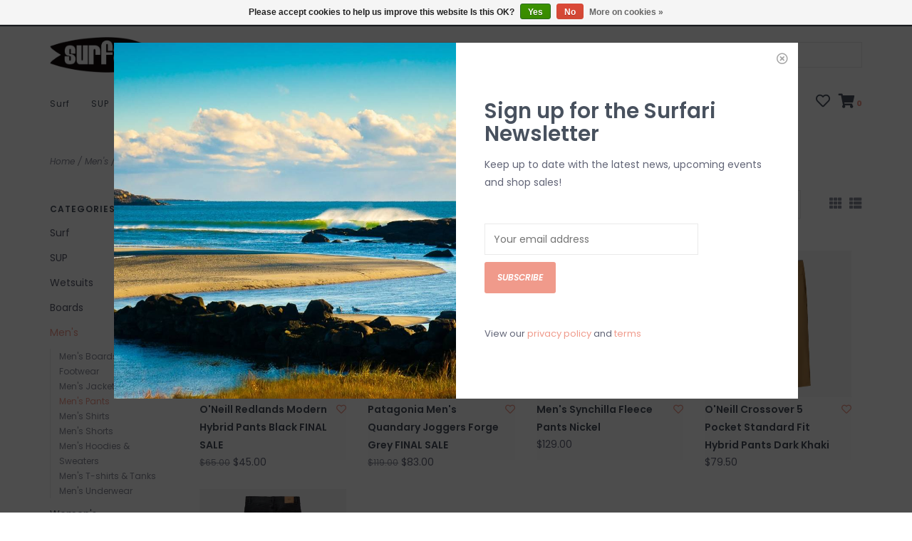

--- FILE ---
content_type: text/html;charset=utf-8
request_url: https://www.surfcapeann.com/mens/mens-pants/
body_size: 12182
content:
<!DOCTYPE html>
<!-- Austin Theme: v.1.2.6 NoAM -->
<!-- ************************** -->
<html lang="en">
  <head>
    <meta charset="utf-8"/>
<!-- [START] 'blocks/head.rain' -->
<!--

  (c) 2008-2025 Lightspeed Netherlands B.V.
  http://www.lightspeedhq.com
  Generated: 15-12-2025 @ 04:47:06

-->
<link rel="canonical" href="https://www.surfcapeann.com/mens/mens-pants/"/>
<link rel="alternate" href="https://www.surfcapeann.com/index.rss" type="application/rss+xml" title="New products"/>
<link href="https://cdn.shoplightspeed.com/assets/cookielaw.css?2025-02-20" rel="stylesheet" type="text/css"/>
<meta name="robots" content="noodp,noydir"/>
<meta property="og:url" content="https://www.surfcapeann.com/mens/mens-pants/?source=facebook"/>
<meta property="og:site_name" content="Surfari"/>
<meta property="og:title" content="Men&#039;s Pants"/>
<!--[if lt IE 9]>
<script src="https://cdn.shoplightspeed.com/assets/html5shiv.js?2025-02-20"></script>
<![endif]-->
<!-- [END] 'blocks/head.rain' -->
    <title>Men&#039;s Pants - Surfari</title>
    <meta name="description" content="" />
    <meta name="keywords" content="Men&#039;s, Pants" />
    <meta http-equiv="X-UA-Compatible" content="IE=edge">
    <meta name="viewport" content="width=device-width, initial-scale=1.0">
    <meta name="apple-mobile-web-app-capable" content="yes">
    <meta name="apple-mobile-web-app-status-bar-style" content="black">
    
    <link rel="shortcut icon" href="https://cdn.shoplightspeed.com/shops/640587/themes/8322/assets/favicon.ico?2025120305302720201207162957?v1" type="image/x-icon" />
    <link rel="apple-touch-icon" sizes="180x180" href="https://cdn.shoplightspeed.com/shops/640587/themes/8322/assets/favicon.ico?2025120305302720201207162957">
    
    <link href='//fonts.googleapis.com/css?family=Poppins:300,300i,400,400i,500,500i,600,600i,700,700i,800,800i' rel='stylesheet' type='text/css'>
    <link href='//fonts.googleapis.com/css?family=Poppins:300,300i,400,400i,500,500i,600,600i,700,700i,800,800i' rel='stylesheet' type='text/css'>
    <link href='//fonts.googleapis.com/css?family=Shrikhand:300,300i,400,400i,500,500i,600,600i,700,700i,800,800i' rel='stylesheet' type='text/css'>
    
    <!--<link rel="stylesheet" href="https://use.fontawesome.com/releases/v5.6.3/css/all.css" integrity="sha384-UHRtZLI+pbxtHCWp1t77Bi1L4ZtiqrqD80Kn4Z8NTSRyMA2Fd33n5dQ8lWUE00s/" crossorigin="anonymous">-->
    
    <link rel="stylesheet" href="https://use.fontawesome.com/releases/v5.15.4/css/all.css">
    
    <script src="https://cdn.shoplightspeed.com/assets/jquery-1-9-1.js?2025-02-20"></script>
    <script src="https://cdn.shoplightspeed.com/assets/jquery-ui-1-10-1.js?2025-02-20"></script>
    <script type="text/javascript" src="https://cdn.shoplightspeed.com/shops/640587/themes/8322/assets/slick.js?2025120305302720201207162957"></script>
    
    <link rel="stylesheet" href="https://cdn.shoplightspeed.com/shops/640587/themes/8322/assets/slick.css?2025120305302720201207162957"/>
    <link rel="stylesheet" href="https://cdn.shoplightspeed.com/shops/640587/themes/8322/assets/slick-theme.css?2025120305302720201207162957"/> 
    <link rel="stylesheet" href="https://cdn.shoplightspeed.com/shops/640587/themes/8322/assets/bootstrap.css?2025120305302720201207162957" />
    <link rel="stylesheet" href="https://cdn.shoplightspeed.com/shops/640587/themes/8322/assets/style.css?2025120305302720201207162957" />    
    <link rel="stylesheet" href="https://cdn.shoplightspeed.com/shops/640587/themes/8322/assets/settings.css?2025120305302720201207162957" />  
    <link rel="stylesheet" href="https://cdn.shoplightspeed.com/assets/gui-2-0.css?2025-02-20" />
    <link rel="stylesheet" href="https://cdn.shoplightspeed.com/assets/gui-responsive-2-0.css?2025-02-20" />   
    <link rel="stylesheet" href="https://cdn.shoplightspeed.com/shops/640587/themes/8322/assets/custom.css?2025120305302720201207162957" />
        
    <script type="text/javascript" src="https://cdn.shoplightspeed.com/shops/640587/themes/8322/assets/instafeed-min.js?2025120305302720201207162957"></script>
    <script type="text/javascript" src="https://cdn.shoplightspeed.com/shops/640587/themes/8322/assets/austin-instafeed.js?2025120305302720201207162957"></script>
   
    <script type="text/javascript" src="https://cdn.shoplightspeed.com/shops/640587/themes/8322/assets/global.js?2025120305302720201207162957"></script>
		<script type="text/javascript" src="https://cdn.shoplightspeed.com/shops/640587/themes/8322/assets/bootstrap.js?2025120305302720201207162957"></script>
    <script type="text/javascript" src="https://cdn.shoplightspeed.com/shops/640587/themes/8322/assets/jcarousel.js?2025120305302720201207162957"></script>
    <script type="text/javascript" src="https://cdn.shoplightspeed.com/assets/gui.js?2025-02-20"></script>
    <script type="text/javascript" src="https://cdn.shoplightspeed.com/assets/gui-responsive-2-0.js?2025-02-20"></script>
    <script type="text/javascript" src="https://cdn.shoplightspeed.com/shops/640587/themes/8322/assets/jquery-countdown-min.js?2025120305302720201207162957"></script>
    <script type="text/javascript" src="https://cdn.shoplightspeed.com/shops/640587/themes/8322/assets/jquery-cookie.js?2025120305302720201207162957"></script>
    <script type="text/javascript" src="https://cdn.shoplightspeed.com/shops/640587/themes/8322/assets/jquery-bpopup-min.js?2025120305302720201207162957"></script>
    
    <script type="text/javascript" src="https://cdn.shoplightspeed.com/shops/640587/themes/8322/assets/share42.js?2025120305302720201207162957"></script> 
        
    <!--[if lt IE 9]>
    <link rel="stylesheet" href="https://cdn.shoplightspeed.com/shops/640587/themes/8322/assets/style-ie.css?2025120305302720201207162957" />
    <![endif]-->
    <link rel="stylesheet" media="print" href="https://cdn.shoplightspeed.com/shops/640587/themes/8322/assets/print-min.css?2025120305302720201207162957" />
    
  </head>
  <body style="background: url('https://cdn.shoplightspeed.com/shops/640587/themes/8322/assets/background-main.png?2025120305302720201207162957') repeat top left;" class="body-main template-collection">
    <script>
    	var shopUrl = 'https://www.surfcapeann.com/';
    </script>
    
        	
<!-- Element to pop up -->
<div id="newsletter-pop" class="align newsletter-pop wide">
  <span class="button b-close theme_preview_clickable"><span><i class="far fa-times-circle"></i></span></span>
    <div class="pop-bg-img col-sm-6 col-xs-12 vertical" style="background-image: url('https://cdn.shoplightspeed.com/shops/640587/themes/8322/v/128860/assets/newsletter-popup-bg.jpg?20201202115259');"></div>
    <div class="col-sm-6 vertical pop-content">
    <h2>Sign up for the Surfari Newsletter</h2>
    <p>Keep up to date with the latest news, upcoming events and shop sales! </p>
    <form id="formNewsletter" action="https://www.surfcapeann.com/account/newsletter/" method="post">
      <div class="form-row">
        <input type="hidden" name="key" value="e03c3ffb269312a5d6de3b78027f54c8" />
        <input type="text" name="email" id="formNewsletterEmail" value="" placeholder="Your email address"/>
        <a class="btn" href="#" onclick="$('#formNewsletter').submit(); return false;" title="Subscribe" ><span>Subscribe</span></a>
      </div>
    </form>
    <p style="font-size: 13px;">View our <a href="/service/privacy-policy">privacy policy</a> and <a href="/service/general-terms-conditions">terms</a></p>
  </div>
</div>

<script>
$(window).on('load',function(){
  var visits = jQuery.cookie('visits') || 0;
  visits++;
  jQuery.cookie('visits', visits, { expires: 1, path: '/' });
  console.debug(jQuery.cookie('visits'));
  if ( jQuery.cookie('visits') > 1 ) {
    jQuery('#newsletter-pop').hide();
  } else {
    $('#newsletter-pop').bPopup({
     	closeClass: 'b-close',
      escClose: true,
      transition: 'fadeIn'
    })
  }
});
</script>        
    
<header>
    <div class="topnav">
    <div class="container">
            <ul class="left">
                                  <li class="topbar-contact">
                        <a href="tel:978-283-7873"><span class="phone-icon"><i class="fa fa-phone"></i></span> <span class="phone hidden-xs">978-283-7873</span></a>
                      </li>
                <li>
          <a href="https://www.surfcapeann.com/account/" title="My account" class="my-account">
                          Login
                    	</a>
        </li>
      </ul>
            <div class="right">
        <a href="https://www.surfcapeann.com/service/about/#locations"><span class="topbar-msg hidden-xs">Open 6 Days <i class="fa fa-clock"></i></span></a>        <a href="/service/about#locations" class="locations-link"><span class="hidden-xs">Locations <i class="fas fa-map-marker-alt"></i></span><span class="visible-xs"><i class="fas fa-map-marker-alt"></i></span></a>      </div>
    </div>
  </div>
  <a href="https://www.surfcapeann.com/service/about/#locations"><span class="topbar-msg mobile visible-xs text-center">Open 6 Days <i class="fa fa-clock"></i></span></a>      
  <div class="navigation container">
    <div class="logo-usp align">
      <ul class="burger vertical">
        <!--<i class="fas fa-bars"></i>-->
        <img src="https://cdn.shoplightspeed.com/themes/8322/assets/hamburger.png" width="25" alt="menu" />
      </ul>

              <div class="vertical logo col-sm-4 col-md-4 col-lg-3 medium">
          <a href="https://www.surfcapeann.com/" title="Surfari">
            <img src="https://cdn.shoplightspeed.com/shops/640587/themes/8322/assets/logo.png?2025120305302720201207162957" alt="Surfari" />
          </a>
        </div>
            
            <div class="search-form vertical col-xs-12 col-sm-8 col-md-8 col-lg-5 hidden-xs">
        <form action="https://www.surfcapeann.com/search/" method="get" id="formSearch">
          <input type="text" name="q" autocomplete="off"  value="" placeholder="Search Surfari by brand or keyword"/>
          <span onclick="$('#formSearch').submit();" title="Search"></span>
          <span onclick="$('#formSearch').submit();" class="search-icon"><i class="fas fa-search"></i></span>
      	</form>                                                                                       			
      </div>
            
                </div>
      
        <div class="primary-nav container left">
      <nav class="primary nonbounce desktop vertical left mega">
        <ul>
          <li class="item search-mobile visible-xs">
            <form action="https://www.surfcapeann.com/search/" method="get" id="menuSearchMobile">
              <input type="text" name="q" autocomplete="off"  value="" placeholder="Search Surfari by brand or keyword"/>
              <span onclick="$('#menuSearchMobile').submit();" title="Search"></span>
    				</form>
          </li>
                                         <li class="item sub">
            <a class="itemLink" href="https://www.surfcapeann.com/surf/" title="Surf">Surf</a>
                        <i class="icon-drop fas fa-angle-down"></i>
            <div class="subnav">
              <div class="container desktop">                <div class="sub-cats two-col">
                  <span class="subcat-title visible-lg">Categories</span>                  <ul class="subnavList">
                                        <!--<li class="item visible-xs">
                      <a class="itemLink" href="https://www.surfcapeann.com/surf/" title="Surf">All Surf</a>
                    </li>-->
                                         <li class="subitem">                
                      <a class="subitemLink" href="https://www.surfcapeann.com/surf/surfboards/" title="Surfboards">Surfboards</a>
                                          </li>
                                         <li class="subitem">                
                      <a class="subitemLink" href="https://www.surfcapeann.com/surf/board-bags/" title="Board Bags">Board Bags</a>
                       
                      <i class="icon-drop fas fa-angle-down"></i>
                      <div class="subnav visible-xs">
                      	<ul class="subnavList">
                                                    <!--<li class="item visible-xs">
                            <a class="itemLink" href="https://www.surfcapeann.com/surf/board-bags/" title="Board Bags">All Board Bags</a>
                          </li>-->
                                                                               <li class="subitem">                
                            <a class="subitemLink" href="https://www.surfcapeann.com/surf/board-bags/day-bags/" title="Day Bags">Day Bags</a>
                          </li>
                                                     <li class="subitem">                
                            <a class="subitemLink" href="https://www.surfcapeann.com/surf/board-bags/socks/" title="Socks">Socks</a>
                          </li>
                                                     <li class="subitem">                
                            <a class="subitemLink" href="https://www.surfcapeann.com/surf/board-bags/travel-bags/" title="Travel Bags">Travel Bags</a>
                          </li>
                                                                            </ul>
                      </div>
                                          </li>
                                         <li class="subitem">                
                      <a class="subitemLink" href="https://www.surfcapeann.com/surf/fins/" title="Fins">Fins</a>
                                          </li>
                                         <li class="subitem">                
                      <a class="subitemLink" href="https://www.surfcapeann.com/surf/leashes/" title="Leashes">Leashes</a>
                                          </li>
                                         <li class="subitem">                
                      <a class="subitemLink" href="https://www.surfcapeann.com/surf/racks/" title="Racks">Racks</a>
                                          </li>
                                         <li class="subitem">                
                      <a class="subitemLink" href="https://www.surfcapeann.com/surf/repair/" title="Repair">Repair</a>
                                          </li>
                                         <li class="subitem">                
                      <a class="subitemLink" href="https://www.surfcapeann.com/surf/traction/" title="Traction">Traction</a>
                                          </li>
                                         <li class="subitem">                
                      <a class="subitemLink" href="https://www.surfcapeann.com/surf/wax/" title="Wax">Wax</a>
                                          </li>
                                                          </ul>
                </div>
							              <div class="cat-profile align visible-lg">
                                <div class="mega-feat-product vertical"><a href="https://www.surfcapeann.com/surf/surfboards/"><img src="https://cdn.shoplightspeed.com/shops/640587/files/26599247/450x450x1/image.jpg" alt="" /></a></div>
                                <div class="mega-feat-product vertical"><a href="https://www.surfcapeann.com/surf/board-bags/"><img src="https://cdn.shoplightspeed.com/assets/blank.gif?2025-02-20" alt="" /></a></div>
                                <div class="mega-feat-product vertical"><a href="https://www.surfcapeann.com/surf/fins/"><img src="https://cdn.shoplightspeed.com/shops/640587/files/26614218/450x450x1/image.jpg" alt="" /></a></div>
                              </div>
							              </div>            </div>
                      </li>
                     <li class="item sub">
            <a class="itemLink" href="https://www.surfcapeann.com/sup/" title="SUP">SUP</a>
                        <i class="icon-drop fas fa-angle-down"></i>
            <div class="subnav">
              <div class="container desktop">                <div class="sub-cats two-col">
                  <span class="subcat-title visible-lg">Categories</span>                  <ul class="subnavList">
                                        <!--<li class="item visible-xs">
                      <a class="itemLink" href="https://www.surfcapeann.com/sup/" title="SUP">All SUP</a>
                    </li>-->
                                         <li class="subitem">                
                      <a class="subitemLink" href="https://www.surfcapeann.com/sup/stand-up-boards/" title="Stand Up Boards">Stand Up Boards</a>
                                          </li>
                                         <li class="subitem">                
                      <a class="subitemLink" href="https://www.surfcapeann.com/sup/paddles/" title="Paddles">Paddles</a>
                                          </li>
                                         <li class="subitem">                
                      <a class="subitemLink" href="https://www.surfcapeann.com/sup/accessories/" title="Accessories">Accessories</a>
                                          </li>
                                         <li class="subitem">                
                      <a class="subitemLink" href="https://www.surfcapeann.com/sup/board-bags/" title="Board Bags">Board Bags</a>
                                          </li>
                                         <li class="subitem">                
                      <a class="subitemLink" href="https://www.surfcapeann.com/sup/fins/" title="Fins">Fins</a>
                                          </li>
                                         <li class="subitem">                
                      <a class="subitemLink" href="https://www.surfcapeann.com/sup/leashes/" title="Leashes">Leashes</a>
                                          </li>
                                         <li class="subitem">                
                      <a class="subitemLink" href="https://www.surfcapeann.com/sup/paddle-bags/" title="Paddle Bags">Paddle Bags</a>
                                          </li>
                                         <li class="subitem">                
                      <a class="subitemLink" href="https://www.surfcapeann.com/sup/pfds/" title="PFDs">PFDs</a>
                                          </li>
                                         <li class="subitem">                
                      <a class="subitemLink" href="https://www.surfcapeann.com/sup/traction/" title="Traction">Traction</a>
                                          </li>
                                                          </ul>
                </div>
							              <div class="cat-profile align visible-lg">
                                <div class="mega-feat-product vertical"><a href="https://www.surfcapeann.com/sup/stand-up-boards/"><img src="https://cdn.shoplightspeed.com/shops/640587/files/33196822/450x450x1/image.jpg" alt="" /></a></div>
                                <div class="mega-feat-product vertical"><a href="https://www.surfcapeann.com/sup/paddles/"><img src="https://cdn.shoplightspeed.com/assets/blank.gif?2025-02-20" alt="" /></a></div>
                                <div class="mega-feat-product vertical"><a href="https://www.surfcapeann.com/sup/accessories/"><img src="https://cdn.shoplightspeed.com/assets/blank.gif?2025-02-20" alt="" /></a></div>
                              </div>
							              </div>            </div>
                      </li>
                     <li class="item sub">
            <a class="itemLink" href="https://www.surfcapeann.com/wetsuits/" title="Wetsuits">Wetsuits</a>
                        <i class="icon-drop fas fa-angle-down"></i>
            <div class="subnav">
              <div class="container desktop">                <div class="sub-cats two-col">
                  <span class="subcat-title visible-lg">Categories</span>                  <ul class="subnavList">
                                        <!--<li class="item visible-xs">
                      <a class="itemLink" href="https://www.surfcapeann.com/wetsuits/" title="Wetsuits">All Wetsuits</a>
                    </li>-->
                                         <li class="subitem">                
                      <a class="subitemLink" href="https://www.surfcapeann.com/wetsuits/mens-wetsuits/" title="Men&#039;s Wetsuits">Men&#039;s Wetsuits</a>
                       
                      <i class="icon-drop fas fa-angle-down"></i>
                      <div class="subnav visible-xs">
                      	<ul class="subnavList">
                                                    <!--<li class="item visible-xs">
                            <a class="itemLink" href="https://www.surfcapeann.com/wetsuits/mens-wetsuits/" title="Men&#039;s Wetsuits">All Men&#039;s Wetsuits</a>
                          </li>-->
                                                                               <li class="subitem">                
                            <a class="subitemLink" href="https://www.surfcapeann.com/wetsuits/mens-wetsuits/mens-full-wetsuits/" title="Men&#039;s Full Wetsuits">Men&#039;s Full Wetsuits</a>
                          </li>
                                                     <li class="subitem">                
                            <a class="subitemLink" href="https://www.surfcapeann.com/wetsuits/mens-wetsuits/mens-spring-suits-tops/" title="Men&#039;s Spring Suits &amp; Tops">Men&#039;s Spring Suits &amp; Tops</a>
                          </li>
                                                     <li class="subitem">                
                            <a class="subitemLink" href="https://www.surfcapeann.com/wetsuits/mens-wetsuits/mens-rashguards/" title="Men&#039;s Rashguards">Men&#039;s Rashguards</a>
                          </li>
                                                                            </ul>
                      </div>
                                          </li>
                                         <li class="subitem">                
                      <a class="subitemLink" href="https://www.surfcapeann.com/wetsuits/womens-wetsuits/" title="Women&#039;s Wetsuits">Women&#039;s Wetsuits</a>
                       
                      <i class="icon-drop fas fa-angle-down"></i>
                      <div class="subnav visible-xs">
                      	<ul class="subnavList">
                                                    <!--<li class="item visible-xs">
                            <a class="itemLink" href="https://www.surfcapeann.com/wetsuits/womens-wetsuits/" title="Women&#039;s Wetsuits">All Women&#039;s Wetsuits</a>
                          </li>-->
                                                                               <li class="subitem">                
                            <a class="subitemLink" href="https://www.surfcapeann.com/wetsuits/womens-wetsuits/womens-full-wetsuits/" title="Women&#039;s Full Wetsuits">Women&#039;s Full Wetsuits</a>
                          </li>
                                                     <li class="subitem">                
                            <a class="subitemLink" href="https://www.surfcapeann.com/wetsuits/womens-wetsuits/womens-spring-suits-tops/" title="Women&#039;s Spring Suits &amp; Tops">Women&#039;s Spring Suits &amp; Tops</a>
                          </li>
                                                     <li class="subitem">                
                            <a class="subitemLink" href="https://www.surfcapeann.com/wetsuits/womens-wetsuits/womens-rashguards/" title="Women&#039;s Rashguards">Women&#039;s Rashguards</a>
                          </li>
                                                                            </ul>
                      </div>
                                          </li>
                                         <li class="subitem">                
                      <a class="subitemLink" href="https://www.surfcapeann.com/wetsuits/boys-wetsuits/" title="Boys&#039; Wetsuits">Boys&#039; Wetsuits</a>
                       
                      <i class="icon-drop fas fa-angle-down"></i>
                      <div class="subnav visible-xs">
                      	<ul class="subnavList">
                                                    <!--<li class="item visible-xs">
                            <a class="itemLink" href="https://www.surfcapeann.com/wetsuits/boys-wetsuits/" title="Boys&#039; Wetsuits">All Boys&#039; Wetsuits</a>
                          </li>-->
                                                                               <li class="subitem">                
                            <a class="subitemLink" href="https://www.surfcapeann.com/wetsuits/boys-wetsuits/boys-full-wetsuits/" title="Boy&#039;s Full Wetsuits">Boy&#039;s Full Wetsuits</a>
                          </li>
                                                     <li class="subitem">                
                            <a class="subitemLink" href="https://www.surfcapeann.com/wetsuits/boys-wetsuits/boys-rashguards/" title="Boy&#039;s Rashguards">Boy&#039;s Rashguards</a>
                          </li>
                                                     <li class="subitem">                
                            <a class="subitemLink" href="https://www.surfcapeann.com/wetsuits/boys-wetsuits/boys-spring-suits-tops/" title="Boy&#039;s Spring Suits &amp; Tops">Boy&#039;s Spring Suits &amp; Tops</a>
                          </li>
                                                                            </ul>
                      </div>
                                          </li>
                                         <li class="subitem">                
                      <a class="subitemLink" href="https://www.surfcapeann.com/wetsuits/girls-wetsuits/" title="Girls&#039; Wetsuits">Girls&#039; Wetsuits</a>
                       
                      <i class="icon-drop fas fa-angle-down"></i>
                      <div class="subnav visible-xs">
                      	<ul class="subnavList">
                                                    <!--<li class="item visible-xs">
                            <a class="itemLink" href="https://www.surfcapeann.com/wetsuits/girls-wetsuits/" title="Girls&#039; Wetsuits">All Girls&#039; Wetsuits</a>
                          </li>-->
                                                                               <li class="subitem">                
                            <a class="subitemLink" href="https://www.surfcapeann.com/wetsuits/girls-wetsuits/girls-full-wetsuits/" title="Girls&#039; Full Wetsuits">Girls&#039; Full Wetsuits</a>
                          </li>
                                                     <li class="subitem">                
                            <a class="subitemLink" href="https://www.surfcapeann.com/wetsuits/girls-wetsuits/girls-spring-suits-tops/" title="Girls&#039; Spring Suits &amp; Tops">Girls&#039; Spring Suits &amp; Tops</a>
                          </li>
                                                     <li class="subitem">                
                            <a class="subitemLink" href="https://www.surfcapeann.com/wetsuits/girls-wetsuits/girls-rashguards/" title="Girls&#039; Rashguards">Girls&#039; Rashguards</a>
                          </li>
                                                                            </ul>
                      </div>
                                          </li>
                                         <li class="subitem">                
                      <a class="subitemLink" href="https://www.surfcapeann.com/wetsuits/boots/" title="Boots">Boots</a>
                                          </li>
                                         <li class="subitem">                
                      <a class="subitemLink" href="https://www.surfcapeann.com/wetsuits/gloves/" title="Gloves">Gloves</a>
                                          </li>
                                         <li class="subitem">                
                      <a class="subitemLink" href="https://www.surfcapeann.com/wetsuits/hoods/" title="Hoods">Hoods</a>
                                          </li>
                                         <li class="subitem">                
                      <a class="subitemLink" href="https://www.surfcapeann.com/wetsuits/accessories/" title="Accessories">Accessories</a>
                                          </li>
                                                          </ul>
                </div>
							              <div class="cat-profile align visible-lg">
                                <div class="mega-feat-product vertical"><a href="https://www.surfcapeann.com/wetsuits/mens-wetsuits/"><img src="https://cdn.shoplightspeed.com/shops/640587/files/26612035/450x450x1/image.jpg" alt="" /></a></div>
                                <div class="mega-feat-product vertical"><a href="https://www.surfcapeann.com/wetsuits/womens-wetsuits/"><img src="https://cdn.shoplightspeed.com/shops/640587/files/26612951/450x450x1/image.jpg" alt="" /></a></div>
                                <div class="mega-feat-product vertical"><a href="https://www.surfcapeann.com/wetsuits/boys-wetsuits/"><img src="https://cdn.shoplightspeed.com/assets/blank.gif?2025-02-20" alt="" /></a></div>
                              </div>
							              </div>            </div>
                      </li>
                     <li class="item sub">
            <a class="itemLink" href="https://www.surfcapeann.com/boards/" title="Boards">Boards</a>
                        <i class="icon-drop fas fa-angle-down"></i>
            <div class="subnav">
              <div class="container desktop">                <div class="sub-cats">
                  <span class="subcat-title visible-lg">Categories</span>                  <ul class="subnavList">
                                        <!--<li class="item visible-xs">
                      <a class="itemLink" href="https://www.surfcapeann.com/boards/" title="Boards">All Boards</a>
                    </li>-->
                                         <li class="subitem">                
                      <a class="subitemLink" href="https://www.surfcapeann.com/boards/balance-boards/" title="Balance Boards">Balance Boards</a>
                                          </li>
                                         <li class="subitem">                
                      <a class="subitemLink" href="https://www.surfcapeann.com/boards/bodyboards/" title="Bodyboards">Bodyboards</a>
                       
                      <i class="icon-drop fas fa-angle-down"></i>
                      <div class="subnav visible-xs">
                      	<ul class="subnavList">
                                                    <!--<li class="item visible-xs">
                            <a class="itemLink" href="https://www.surfcapeann.com/boards/bodyboards/" title="Bodyboards">All Bodyboards</a>
                          </li>-->
                                                                               <li class="subitem">                
                            <a class="subitemLink" href="https://www.surfcapeann.com/boards/bodyboards/board-bags/" title="Board Bags">Board Bags</a>
                          </li>
                                                     <li class="subitem">                
                            <a class="subitemLink" href="https://www.surfcapeann.com/boards/bodyboards/leashes/" title="Leashes">Leashes</a>
                          </li>
                                                     <li class="subitem">                
                            <a class="subitemLink" href="https://www.surfcapeann.com/boards/bodyboards/swim-fins/" title="Swim Fins">Swim Fins</a>
                          </li>
                                                     <li class="subitem">                
                            <a class="subitemLink" href="https://www.surfcapeann.com/boards/bodyboards/hand-planes/" title="Hand Planes">Hand Planes</a>
                          </li>
                                                                            </ul>
                      </div>
                                          </li>
                                         <li class="subitem">                
                      <a class="subitemLink" href="https://www.surfcapeann.com/boards/skateboards/" title="Skateboards">Skateboards</a>
                       
                      <i class="icon-drop fas fa-angle-down"></i>
                      <div class="subnav visible-xs">
                      	<ul class="subnavList">
                                                    <!--<li class="item visible-xs">
                            <a class="itemLink" href="https://www.surfcapeann.com/boards/skateboards/" title="Skateboards">All Skateboards</a>
                          </li>-->
                                                                               <li class="subitem">                
                            <a class="subitemLink" href="https://www.surfcapeann.com/boards/skateboards/completes/" title="Completes">Completes</a>
                          </li>
                                                     <li class="subitem">                
                            <a class="subitemLink" href="https://www.surfcapeann.com/boards/skateboards/decks/" title="Decks">Decks</a>
                          </li>
                                                     <li class="subitem">                
                            <a class="subitemLink" href="https://www.surfcapeann.com/boards/skateboards/trucks/" title="Trucks">Trucks</a>
                          </li>
                                                     <li class="subitem">                
                            <a class="subitemLink" href="https://www.surfcapeann.com/boards/skateboards/wheels/" title="Wheels">Wheels</a>
                          </li>
                                                     <li class="subitem">                
                            <a class="subitemLink" href="https://www.surfcapeann.com/boards/skateboards/accessories/" title="Accessories">Accessories</a>
                          </li>
                                                     <li class="subitem">                
                            <a class="subitemLink" href="https://www.surfcapeann.com/boards/skateboards/hardware/" title="Hardware">Hardware</a>
                          </li>
                                                     <li class="subitem">                
                            <a class="subitemLink" href="https://www.surfcapeann.com/boards/skateboards/helmets-pads/" title="Helmets &amp; Pads">Helmets &amp; Pads</a>
                          </li>
                                                                            </ul>
                      </div>
                                          </li>
                                         <li class="subitem">                
                      <a class="subitemLink" href="https://www.surfcapeann.com/boards/skimboards/" title="Skimboards">Skimboards</a>
                       
                      <i class="icon-drop fas fa-angle-down"></i>
                      <div class="subnav visible-xs">
                      	<ul class="subnavList">
                                                    <!--<li class="item visible-xs">
                            <a class="itemLink" href="https://www.surfcapeann.com/boards/skimboards/" title="Skimboards">All Skimboards</a>
                          </li>-->
                                                                               <li class="subitem">                
                            <a class="subitemLink" href="https://www.surfcapeann.com/boards/skimboards/board-bags/" title="Board Bags">Board Bags</a>
                          </li>
                                                     <li class="subitem">                
                            <a class="subitemLink" href="https://www.surfcapeann.com/boards/skimboards/traction/" title="Traction">Traction</a>
                          </li>
                                                                            </ul>
                      </div>
                                          </li>
                                         <li class="subitem">                
                      <a class="subitemLink" href="https://www.surfcapeann.com/boards/snow/" title="Snow">Snow</a>
                       
                      <i class="icon-drop fas fa-angle-down"></i>
                      <div class="subnav visible-xs">
                      	<ul class="subnavList">
                                                    <!--<li class="item visible-xs">
                            <a class="itemLink" href="https://www.surfcapeann.com/boards/snow/" title="Snow">All Snow</a>
                          </li>-->
                                                                               <li class="subitem">                
                            <a class="subitemLink" href="https://www.surfcapeann.com/boards/snow/snurfers/" title="Snurfers">Snurfers</a>
                          </li>
                                                     <li class="subitem">                
                            <a class="subitemLink" href="https://www.surfcapeann.com/boards/snow/goggles/" title="Goggles">Goggles</a>
                          </li>
                                                                            </ul>
                      </div>
                                          </li>
                                                          </ul>
                </div>
							              <div class="cat-profile align visible-lg">
                                <div class="mega-feat-product vertical"><a href="https://www.surfcapeann.com/boards/balance-boards/"><img src="https://cdn.shoplightspeed.com/assets/blank.gif?2025-02-20" alt="" /></a></div>
                                <div class="mega-feat-product vertical"><a href="https://www.surfcapeann.com/boards/bodyboards/"><img src="https://cdn.shoplightspeed.com/assets/blank.gif?2025-02-20" alt="" /></a></div>
                                <div class="mega-feat-product vertical"><a href="https://www.surfcapeann.com/boards/skateboards/"><img src="https://cdn.shoplightspeed.com/assets/blank.gif?2025-02-20" alt="" /></a></div>
                              </div>
							              </div>            </div>
                      </li>
                     <li class="item sub active">
            <a class="itemLink" href="https://www.surfcapeann.com/mens/" title="Men&#039;s">Men&#039;s</a>
                        <i class="icon-drop fas fa-angle-down"></i>
            <div class="subnav">
              <div class="container desktop">                <div class="sub-cats two-col">
                  <span class="subcat-title visible-lg">Categories</span>                  <ul class="subnavList">
                                        <!--<li class="item visible-xs">
                      <a class="itemLink" href="https://www.surfcapeann.com/mens/" title="Men&#039;s">All Men&#039;s</a>
                    </li>-->
                                         <li class="subitem">                
                      <a class="subitemLink" href="https://www.surfcapeann.com/mens/mens-boardshorts/" title="Men&#039;s Boardshorts">Men&#039;s Boardshorts</a>
                                          </li>
                                         <li class="subitem">                
                      <a class="subitemLink" href="https://www.surfcapeann.com/mens/footwear/" title="Footwear">Footwear</a>
                       
                      <i class="icon-drop fas fa-angle-down"></i>
                      <div class="subnav visible-xs">
                      	<ul class="subnavList">
                                                    <!--<li class="item visible-xs">
                            <a class="itemLink" href="https://www.surfcapeann.com/mens/footwear/" title="Footwear">All Footwear</a>
                          </li>-->
                                                                               <li class="subitem">                
                            <a class="subitemLink" href="https://www.surfcapeann.com/mens/footwear/mens-sandals/" title="Men&#039;s Sandals">Men&#039;s Sandals</a>
                          </li>
                                                     <li class="subitem">                
                            <a class="subitemLink" href="https://www.surfcapeann.com/mens/footwear/mens-shoes/" title="Men&#039;s Shoes">Men&#039;s Shoes</a>
                          </li>
                                                     <li class="subitem">                
                            <a class="subitemLink" href="https://www.surfcapeann.com/mens/footwear/mens-socks/" title="Men&#039;s Socks">Men&#039;s Socks</a>
                          </li>
                                                                            </ul>
                      </div>
                                          </li>
                                         <li class="subitem">                
                      <a class="subitemLink" href="https://www.surfcapeann.com/mens/mens-jackets/" title="Men&#039;s Jackets">Men&#039;s Jackets</a>
                                          </li>
                                         <li class="subitem">                
                      <a class="subitemLink" href="https://www.surfcapeann.com/mens/mens-pants/" title="Men&#039;s Pants">Men&#039;s Pants</a>
                                          </li>
                                         <li class="subitem">                
                      <a class="subitemLink" href="https://www.surfcapeann.com/mens/mens-shirts/" title="Men&#039;s Shirts">Men&#039;s Shirts</a>
                                          </li>
                                         <li class="subitem">                
                      <a class="subitemLink" href="https://www.surfcapeann.com/mens/mens-shorts/" title="Men&#039;s Shorts">Men&#039;s Shorts</a>
                                          </li>
                                         <li class="subitem">                
                      <a class="subitemLink" href="https://www.surfcapeann.com/mens/mens-hoodies-sweaters/" title="Men&#039;s Hoodies &amp; Sweaters">Men&#039;s Hoodies &amp; Sweaters</a>
                                          </li>
                                         <li class="subitem">                
                      <a class="subitemLink" href="https://www.surfcapeann.com/mens/mens-t-shirts-tanks/" title="Men&#039;s T-shirts &amp; Tanks">Men&#039;s T-shirts &amp; Tanks</a>
                                          </li>
                                         <li class="subitem">                
                      <a class="subitemLink" href="https://www.surfcapeann.com/mens/mens-underwear/" title="Men&#039;s Underwear">Men&#039;s Underwear</a>
                                          </li>
                                                          </ul>
                </div>
							              <div class="cat-profile align visible-lg">
                                <div class="mega-feat-product vertical"><a href="https://www.surfcapeann.com/mens/mens-boardshorts/"><img src="https://cdn.shoplightspeed.com/assets/blank.gif?2025-02-20" alt="" /></a></div>
                                <div class="mega-feat-product vertical"><a href="https://www.surfcapeann.com/mens/footwear/"><img src="https://cdn.shoplightspeed.com/assets/blank.gif?2025-02-20" alt="" /></a></div>
                                <div class="mega-feat-product vertical"><a href="https://www.surfcapeann.com/mens/mens-jackets/"><img src="https://cdn.shoplightspeed.com/assets/blank.gif?2025-02-20" alt="" /></a></div>
                              </div>
							              </div>            </div>
                      </li>
                     <li class="item sub">
            <a class="itemLink" href="https://www.surfcapeann.com/womens/" title="Women&#039;s">Women&#039;s</a>
                        <i class="icon-drop fas fa-angle-down"></i>
            <div class="subnav">
              <div class="container desktop">                <div class="sub-cats two-col">
                  <span class="subcat-title visible-lg">Categories</span>                  <ul class="subnavList">
                                        <!--<li class="item visible-xs">
                      <a class="itemLink" href="https://www.surfcapeann.com/womens/" title="Women&#039;s">All Women&#039;s</a>
                    </li>-->
                                         <li class="subitem">                
                      <a class="subitemLink" href="https://www.surfcapeann.com/womens/womens-boardshorts/" title="Women&#039;s Boardshorts">Women&#039;s Boardshorts</a>
                                          </li>
                                         <li class="subitem">                
                      <a class="subitemLink" href="https://www.surfcapeann.com/womens/womens-dresses-skirts/" title="Women&#039;s Dresses &amp; Skirts">Women&#039;s Dresses &amp; Skirts</a>
                                          </li>
                                         <li class="subitem">                
                      <a class="subitemLink" href="https://www.surfcapeann.com/womens/footwear/" title="Footwear">Footwear</a>
                       
                      <i class="icon-drop fas fa-angle-down"></i>
                      <div class="subnav visible-xs">
                      	<ul class="subnavList">
                                                    <!--<li class="item visible-xs">
                            <a class="itemLink" href="https://www.surfcapeann.com/womens/footwear/" title="Footwear">All Footwear</a>
                          </li>-->
                                                                               <li class="subitem">                
                            <a class="subitemLink" href="https://www.surfcapeann.com/womens/footwear/womens-sandals/" title="Women&#039;s Sandals">Women&#039;s Sandals</a>
                          </li>
                                                     <li class="subitem">                
                            <a class="subitemLink" href="https://www.surfcapeann.com/womens/footwear/womens-shoes/" title="Women&#039;s Shoes">Women&#039;s Shoes</a>
                          </li>
                                                     <li class="subitem">                
                            <a class="subitemLink" href="https://www.surfcapeann.com/womens/footwear/womens-socks/" title="Women&#039;s Socks">Women&#039;s Socks</a>
                          </li>
                                                                            </ul>
                      </div>
                                          </li>
                                         <li class="subitem">                
                      <a class="subitemLink" href="https://www.surfcapeann.com/womens/womens-jackets/" title="Women&#039;s Jackets">Women&#039;s Jackets</a>
                                          </li>
                                         <li class="subitem">                
                      <a class="subitemLink" href="https://www.surfcapeann.com/womens/womens-pants/" title="Women&#039;s Pants">Women&#039;s Pants</a>
                                          </li>
                                         <li class="subitem">                
                      <a class="subitemLink" href="https://www.surfcapeann.com/womens/womens-tops/" title="Women&#039;s Tops">Women&#039;s Tops</a>
                                          </li>
                                         <li class="subitem">                
                      <a class="subitemLink" href="https://www.surfcapeann.com/womens/womens-shorts/" title="Women&#039;s Shorts">Women&#039;s Shorts</a>
                                          </li>
                                         <li class="subitem">                
                      <a class="subitemLink" href="https://www.surfcapeann.com/womens/womens-hoodies-sweaters/" title="Women&#039;s Hoodies &amp; Sweaters">Women&#039;s Hoodies &amp; Sweaters</a>
                                          </li>
                                         <li class="subitem">                
                      <a class="subitemLink" href="https://www.surfcapeann.com/womens/womens-swimwear/" title="Women&#039;s Swimwear">Women&#039;s Swimwear</a>
                                          </li>
                                        <li class="subitem view-all-cats"><a class="subitemLink" href="https://www.surfcapeann.com/womens/" title="Women&#039;s">View all →</a></li>                  </ul>
                </div>
							              <div class="cat-profile align visible-lg">
                                <div class="mega-feat-product vertical"><a href="https://www.surfcapeann.com/womens/womens-boardshorts/"><img src="https://cdn.shoplightspeed.com/assets/blank.gif?2025-02-20" alt="" /></a></div>
                                <div class="mega-feat-product vertical"><a href="https://www.surfcapeann.com/womens/womens-dresses-skirts/"><img src="https://cdn.shoplightspeed.com/assets/blank.gif?2025-02-20" alt="" /></a></div>
                                <div class="mega-feat-product vertical"><a href="https://www.surfcapeann.com/womens/footwear/"><img src="https://cdn.shoplightspeed.com/assets/blank.gif?2025-02-20" alt="" /></a></div>
                              </div>
							              </div>            </div>
                      </li>
                     <li class="item sub">
            <a class="itemLink" href="https://www.surfcapeann.com/kids/" title="Kid&#039;s">Kid&#039;s</a>
                        <i class="icon-drop fas fa-angle-down"></i>
            <div class="subnav">
              <div class="container desktop">                <div class="sub-cats">
                  <span class="subcat-title visible-lg">Categories</span>                  <ul class="subnavList">
                                        <!--<li class="item visible-xs">
                      <a class="itemLink" href="https://www.surfcapeann.com/kids/" title="Kid&#039;s">All Kid&#039;s</a>
                    </li>-->
                                         <li class="subitem">                
                      <a class="subitemLink" href="https://www.surfcapeann.com/kids/boys-clothing/" title="Boys&#039; Clothing">Boys&#039; Clothing</a>
                       
                      <i class="icon-drop fas fa-angle-down"></i>
                      <div class="subnav visible-xs">
                      	<ul class="subnavList">
                                                    <!--<li class="item visible-xs">
                            <a class="itemLink" href="https://www.surfcapeann.com/kids/boys-clothing/" title="Boys&#039; Clothing">All Boys&#039; Clothing</a>
                          </li>-->
                                                                               <li class="subitem">                
                            <a class="subitemLink" href="https://www.surfcapeann.com/kids/boys-clothing/boys-tops/" title="Boys&#039; Tops">Boys&#039; Tops</a>
                          </li>
                                                     <li class="subitem">                
                            <a class="subitemLink" href="https://www.surfcapeann.com/kids/boys-clothing/boys-bottoms/" title="Boys&#039; Bottoms">Boys&#039; Bottoms</a>
                          </li>
                                                                            </ul>
                      </div>
                                          </li>
                                         <li class="subitem">                
                      <a class="subitemLink" href="https://www.surfcapeann.com/kids/girls-clothing/" title="Girls&#039; Clothing">Girls&#039; Clothing</a>
                       
                      <i class="icon-drop fas fa-angle-down"></i>
                      <div class="subnav visible-xs">
                      	<ul class="subnavList">
                                                    <!--<li class="item visible-xs">
                            <a class="itemLink" href="https://www.surfcapeann.com/kids/girls-clothing/" title="Girls&#039; Clothing">All Girls&#039; Clothing</a>
                          </li>-->
                                                                               <li class="subitem">                
                            <a class="subitemLink" href="https://www.surfcapeann.com/kids/girls-clothing/girls-tops/" title="Girls&#039; Tops">Girls&#039; Tops</a>
                          </li>
                                                     <li class="subitem">                
                            <a class="subitemLink" href="https://www.surfcapeann.com/kids/girls-clothing/girls-bottoms/" title="Girls&#039; Bottoms">Girls&#039; Bottoms</a>
                          </li>
                                                                            </ul>
                      </div>
                                          </li>
                                         <li class="subitem">                
                      <a class="subitemLink" href="https://www.surfcapeann.com/kids/toddler-clothing/" title="Toddler Clothing">Toddler Clothing</a>
                                          </li>
                                         <li class="subitem">                
                      <a class="subitemLink" href="https://www.surfcapeann.com/kids/kids-footwear/" title="Kids Footwear">Kids Footwear</a>
                                          </li>
                                                          </ul>
                </div>
							              <div class="cat-profile align visible-lg">
                                <div class="mega-feat-product vertical"><a href="https://www.surfcapeann.com/kids/boys-clothing/"><img src="https://cdn.shoplightspeed.com/assets/blank.gif?2025-02-20" alt="" /></a></div>
                                <div class="mega-feat-product vertical"><a href="https://www.surfcapeann.com/kids/girls-clothing/"><img src="https://cdn.shoplightspeed.com/assets/blank.gif?2025-02-20" alt="" /></a></div>
                                <div class="mega-feat-product vertical"><a href="https://www.surfcapeann.com/kids/toddler-clothing/"><img src="https://cdn.shoplightspeed.com/assets/blank.gif?2025-02-20" alt="" /></a></div>
                              </div>
							              </div>            </div>
                      </li>
                     <li class="item sub">
            <a class="itemLink" href="https://www.surfcapeann.com/beach/" title="Beach">Beach</a>
                        <i class="icon-drop fas fa-angle-down"></i>
            <div class="subnav">
              <div class="container desktop">                <div class="sub-cats two-col">
                  <span class="subcat-title visible-lg">Categories</span>                  <ul class="subnavList">
                                        <!--<li class="item visible-xs">
                      <a class="itemLink" href="https://www.surfcapeann.com/beach/" title="Beach">All Beach</a>
                    </li>-->
                                         <li class="subitem">                
                      <a class="subitemLink" href="https://www.surfcapeann.com/beach/chairs/" title="Chairs">Chairs</a>
                                          </li>
                                         <li class="subitem">                
                      <a class="subitemLink" href="https://www.surfcapeann.com/beach/coolers/" title="Coolers">Coolers</a>
                                          </li>
                                         <li class="subitem">                
                      <a class="subitemLink" href="https://www.surfcapeann.com/beach/drinkware/" title="Drinkware">Drinkware</a>
                                          </li>
                                         <li class="subitem">                
                      <a class="subitemLink" href="https://www.surfcapeann.com/beach/snorkeling/" title="Snorkeling">Snorkeling</a>
                                          </li>
                                         <li class="subitem">                
                      <a class="subitemLink" href="https://www.surfcapeann.com/beach/swim/" title="Swim">Swim</a>
                                          </li>
                                         <li class="subitem">                
                      <a class="subitemLink" href="https://www.surfcapeann.com/beach/towels/" title="Towels">Towels</a>
                       
                      <i class="icon-drop fas fa-angle-down"></i>
                      <div class="subnav visible-xs">
                      	<ul class="subnavList">
                                                    <!--<li class="item visible-xs">
                            <a class="itemLink" href="https://www.surfcapeann.com/beach/towels/" title="Towels">All Towels</a>
                          </li>-->
                                                                               <li class="subitem">                
                            <a class="subitemLink" href="https://www.surfcapeann.com/beach/towels/blankets/" title="Blankets">Blankets</a>
                          </li>
                                                                            </ul>
                      </div>
                                          </li>
                                         <li class="subitem">                
                      <a class="subitemLink" href="https://www.surfcapeann.com/beach/toys/" title="Toys">Toys</a>
                       
                      <i class="icon-drop fas fa-angle-down"></i>
                      <div class="subnav visible-xs">
                      	<ul class="subnavList">
                                                    <!--<li class="item visible-xs">
                            <a class="itemLink" href="https://www.surfcapeann.com/beach/toys/" title="Toys">All Toys</a>
                          </li>-->
                                                                               <li class="subitem">                
                            <a class="subitemLink" href="https://www.surfcapeann.com/beach/toys/beach-toys/" title="Beach Toys">Beach Toys</a>
                          </li>
                                                     <li class="subitem">                
                            <a class="subitemLink" href="https://www.surfcapeann.com/beach/toys/games/" title="Games">Games</a>
                          </li>
                                                                            </ul>
                      </div>
                                          </li>
                                         <li class="subitem">                
                      <a class="subitemLink" href="https://www.surfcapeann.com/beach/ukeleles/" title="Ukeleles">Ukeleles</a>
                                          </li>
                                         <li class="subitem">                
                      <a class="subitemLink" href="https://www.surfcapeann.com/beach/umbrellas/" title="Umbrellas">Umbrellas</a>
                                          </li>
                                                          </ul>
                </div>
							              <div class="cat-profile align visible-lg">
                                <div class="mega-feat-product vertical"><a href="https://www.surfcapeann.com/beach/chairs/"><img src="https://cdn.shoplightspeed.com/assets/blank.gif?2025-02-20" alt="" /></a></div>
                                <div class="mega-feat-product vertical"><a href="https://www.surfcapeann.com/beach/coolers/"><img src="https://cdn.shoplightspeed.com/assets/blank.gif?2025-02-20" alt="" /></a></div>
                                <div class="mega-feat-product vertical"><a href="https://www.surfcapeann.com/beach/drinkware/"><img src="https://cdn.shoplightspeed.com/assets/blank.gif?2025-02-20" alt="" /></a></div>
                              </div>
							              </div>            </div>
                      </li>
                     <li class="item sub">
            <a class="itemLink" href="https://www.surfcapeann.com/body/" title="Body">Body</a>
                        <i class="icon-drop fas fa-angle-down"></i>
            <div class="subnav">
              <div class="container desktop">                <div class="sub-cats">
                  <span class="subcat-title visible-lg">Categories</span>                  <ul class="subnavList">
                                        <!--<li class="item visible-xs">
                      <a class="itemLink" href="https://www.surfcapeann.com/body/" title="Body">All Body</a>
                    </li>-->
                                         <li class="subitem">                
                      <a class="subitemLink" href="https://www.surfcapeann.com/body/hair-care/" title="Hair Care">Hair Care</a>
                                          </li>
                                         <li class="subitem">                
                      <a class="subitemLink" href="https://www.surfcapeann.com/body/sunblock/" title="Sunblock">Sunblock</a>
                                          </li>
                                         <li class="subitem">                
                      <a class="subitemLink" href="https://www.surfcapeann.com/body/lips/" title="Lips">Lips</a>
                                          </li>
                                         <li class="subitem">                
                      <a class="subitemLink" href="https://www.surfcapeann.com/body/perfume/" title="Perfume">Perfume</a>
                                          </li>
                                         <li class="subitem">                
                      <a class="subitemLink" href="https://www.surfcapeann.com/body/skin-care/" title="Skin Care">Skin Care</a>
                                          </li>
                                                          </ul>
                </div>
							              <div class="cat-profile align visible-lg">
                                <div class="mega-feat-product vertical"><a href="https://www.surfcapeann.com/body/hair-care/"><img src="https://cdn.shoplightspeed.com/assets/blank.gif?2025-02-20" alt="" /></a></div>
                                <div class="mega-feat-product vertical"><a href="https://www.surfcapeann.com/body/sunblock/"><img src="https://cdn.shoplightspeed.com/assets/blank.gif?2025-02-20" alt="" /></a></div>
                                <div class="mega-feat-product vertical"><a href="https://www.surfcapeann.com/body/lips/"><img src="https://cdn.shoplightspeed.com/assets/blank.gif?2025-02-20" alt="" /></a></div>
                              </div>
							              </div>            </div>
                      </li>
                     <li class="item sub">
            <a class="itemLink" href="https://www.surfcapeann.com/accessories/" title="Accessories">Accessories</a>
                        <i class="icon-drop fas fa-angle-down"></i>
            <div class="subnav">
              <div class="container desktop">                <div class="sub-cats two-col">
                  <span class="subcat-title visible-lg">Categories</span>                  <ul class="subnavList">
                                        <!--<li class="item visible-xs">
                      <a class="itemLink" href="https://www.surfcapeann.com/accessories/" title="Accessories">All Accessories</a>
                    </li>-->
                                         <li class="subitem">                
                      <a class="subitemLink" href="https://www.surfcapeann.com/accessories/sunglasses/" title="Sunglasses">Sunglasses</a>
                                          </li>
                                         <li class="subitem">                
                      <a class="subitemLink" href="https://www.surfcapeann.com/accessories/hats/" title="Hats">Hats</a>
                       
                      <i class="icon-drop fas fa-angle-down"></i>
                      <div class="subnav visible-xs">
                      	<ul class="subnavList">
                                                    <!--<li class="item visible-xs">
                            <a class="itemLink" href="https://www.surfcapeann.com/accessories/hats/" title="Hats">All Hats</a>
                          </li>-->
                                                                               <li class="subitem">                
                            <a class="subitemLink" href="https://www.surfcapeann.com/accessories/hats/beanies/" title="Beanies">Beanies</a>
                          </li>
                                                     <li class="subitem">                
                            <a class="subitemLink" href="https://www.surfcapeann.com/accessories/hats/truckers/" title="Truckers">Truckers</a>
                          </li>
                                                     <li class="subitem">                
                            <a class="subitemLink" href="https://www.surfcapeann.com/accessories/hats/dad-hats/" title="Dad Hats">Dad Hats</a>
                          </li>
                                                     <li class="subitem">                
                            <a class="subitemLink" href="https://www.surfcapeann.com/accessories/hats/bucket/" title="Bucket">Bucket</a>
                          </li>
                                                     <li class="subitem">                
                            <a class="subitemLink" href="https://www.surfcapeann.com/accessories/hats/sun-hats/" title="Sun Hats">Sun Hats</a>
                          </li>
                                                     <li class="subitem">                
                            <a class="subitemLink" href="https://www.surfcapeann.com/accessories/hats/visors/" title="Visors">Visors</a>
                          </li>
                                                     <li class="subitem">                
                            <a class="subitemLink" href="https://www.surfcapeann.com/accessories/hats/caps/" title="Caps">Caps</a>
                          </li>
                                                     <li class="subitem">                
                            <a class="subitemLink" href="https://www.surfcapeann.com/accessories/hats/6-panel/" title="6 Panel">6 Panel</a>
                          </li>
                                                     <li class="subitem">                
                            <a class="subitemLink" href="https://www.surfcapeann.com/accessories/hats/7-panel/" title="7 Panel">7 Panel</a>
                          </li>
                                                     <li class="subitem">                
                            <a class="subitemLink" href="https://www.surfcapeann.com/accessories/hats/lifeguard/" title="Lifeguard">Lifeguard</a>
                          </li>
                                                     <li class="subitem">                
                            <a class="subitemLink" href="https://www.surfcapeann.com/accessories/hats/baseball/" title="Baseball">Baseball</a>
                          </li>
                                                                            </ul>
                      </div>
                                          </li>
                                         <li class="subitem">                
                      <a class="subitemLink" href="https://www.surfcapeann.com/accessories/bags/" title="Bags">Bags</a>
                       
                      <i class="icon-drop fas fa-angle-down"></i>
                      <div class="subnav visible-xs">
                      	<ul class="subnavList">
                                                    <!--<li class="item visible-xs">
                            <a class="itemLink" href="https://www.surfcapeann.com/accessories/bags/" title="Bags">All Bags</a>
                          </li>-->
                                                                               <li class="subitem">                
                            <a class="subitemLink" href="https://www.surfcapeann.com/accessories/bags/luggage/" title="Luggage">Luggage</a>
                          </li>
                                                     <li class="subitem">                
                            <a class="subitemLink" href="https://www.surfcapeann.com/accessories/bags/backpacks/" title="Backpacks">Backpacks</a>
                          </li>
                                                     <li class="subitem">                
                            <a class="subitemLink" href="https://www.surfcapeann.com/accessories/bags/dry-bags/" title="Dry Bags">Dry Bags</a>
                          </li>
                                                     <li class="subitem">                
                            <a class="subitemLink" href="https://www.surfcapeann.com/accessories/bags/wallets/" title="Wallets">Wallets</a>
                          </li>
                                                     <li class="subitem">                
                            <a class="subitemLink" href="https://www.surfcapeann.com/accessories/bags/tote/" title="Tote">Tote</a>
                          </li>
                                                                            </ul>
                      </div>
                                          </li>
                                         <li class="subitem">                
                      <a class="subitemLink" href="https://www.surfcapeann.com/accessories/jewelry/" title="Jewelry">Jewelry</a>
                       
                      <i class="icon-drop fas fa-angle-down"></i>
                      <div class="subnav visible-xs">
                      	<ul class="subnavList">
                                                    <!--<li class="item visible-xs">
                            <a class="itemLink" href="https://www.surfcapeann.com/accessories/jewelry/" title="Jewelry">All Jewelry</a>
                          </li>-->
                                                                               <li class="subitem">                
                            <a class="subitemLink" href="https://www.surfcapeann.com/accessories/jewelry/rings/" title="Rings">Rings</a>
                          </li>
                                                     <li class="subitem">                
                            <a class="subitemLink" href="https://www.surfcapeann.com/accessories/jewelry/necklaces/" title="Necklaces">Necklaces</a>
                          </li>
                                                     <li class="subitem">                
                            <a class="subitemLink" href="https://www.surfcapeann.com/accessories/jewelry/bracelets/" title="Bracelets">Bracelets</a>
                          </li>
                                                     <li class="subitem">                
                            <a class="subitemLink" href="https://www.surfcapeann.com/accessories/jewelry/earings/" title="Earings">Earings</a>
                          </li>
                                                     <li class="subitem">                
                            <a class="subitemLink" href="https://www.surfcapeann.com/accessories/jewelry/anklets/" title="Anklets">Anklets</a>
                          </li>
                                                                            </ul>
                      </div>
                                          </li>
                                         <li class="subitem">                
                      <a class="subitemLink" href="https://www.surfcapeann.com/accessories/keychains/" title="Keychains">Keychains</a>
                                          </li>
                                         <li class="subitem">                
                      <a class="subitemLink" href="https://www.surfcapeann.com/accessories/watches/" title="Watches">Watches</a>
                                          </li>
                                         <li class="subitem">                
                      <a class="subitemLink" href="https://www.surfcapeann.com/accessories/stickers/" title="Stickers">Stickers</a>
                                          </li>
                                         <li class="subitem">                
                      <a class="subitemLink" href="https://www.surfcapeann.com/accessories/media/" title="Media">Media</a>
                       
                      <i class="icon-drop fas fa-angle-down"></i>
                      <div class="subnav visible-xs">
                      	<ul class="subnavList">
                                                    <!--<li class="item visible-xs">
                            <a class="itemLink" href="https://www.surfcapeann.com/accessories/media/" title="Media">All Media</a>
                          </li>-->
                                                                               <li class="subitem">                
                            <a class="subitemLink" href="https://www.surfcapeann.com/accessories/media/magazines/" title="Magazines">Magazines</a>
                          </li>
                                                     <li class="subitem">                
                            <a class="subitemLink" href="https://www.surfcapeann.com/accessories/media/video/" title="Video">Video</a>
                          </li>
                                                     <li class="subitem">                
                            <a class="subitemLink" href="https://www.surfcapeann.com/accessories/media/photos/" title="Photos">Photos</a>
                          </li>
                                                     <li class="subitem">                
                            <a class="subitemLink" href="https://www.surfcapeann.com/accessories/media/books/" title="Books">Books</a>
                          </li>
                                                     <li class="subitem">                
                            <a class="subitemLink" href="https://www.surfcapeann.com/accessories/media/music/" title="Music">Music</a>
                          </li>
                                                                            </ul>
                      </div>
                                          </li>
                                         <li class="subitem">                
                      <a class="subitemLink" href="https://www.surfcapeann.com/accessories/audio-video/" title="Audio/Video">Audio/Video</a>
                       
                      <i class="icon-drop fas fa-angle-down"></i>
                      <div class="subnav visible-xs">
                      	<ul class="subnavList">
                                                    <!--<li class="item visible-xs">
                            <a class="itemLink" href="https://www.surfcapeann.com/accessories/audio-video/" title="Audio/Video">All Audio/Video</a>
                          </li>-->
                                                                               <li class="subitem">                
                            <a class="subitemLink" href="https://www.surfcapeann.com/accessories/audio-video/gopro/" title="GoPro">GoPro</a>
                          </li>
                                                     <li class="subitem">                
                            <a class="subitemLink" href="https://www.surfcapeann.com/accessories/audio-video/speakers/" title="Speakers">Speakers</a>
                          </li>
                                                     <li class="subitem">                
                            <a class="subitemLink" href="https://www.surfcapeann.com/accessories/audio-video/headphones/" title="Headphones">Headphones</a>
                          </li>
                                                                            </ul>
                      </div>
                                          </li>
                                        <li class="subitem view-all-cats"><a class="subitemLink" href="https://www.surfcapeann.com/accessories/" title="Accessories">View all →</a></li>                  </ul>
                </div>
							              <div class="cat-profile align visible-lg">
                                <div class="mega-feat-product vertical"><a href="https://www.surfcapeann.com/accessories/sunglasses/"><img src="https://cdn.shoplightspeed.com/assets/blank.gif?2025-02-20" alt="" /></a></div>
                                <div class="mega-feat-product vertical"><a href="https://www.surfcapeann.com/accessories/hats/"><img src="https://cdn.shoplightspeed.com/assets/blank.gif?2025-02-20" alt="" /></a></div>
                                <div class="mega-feat-product vertical"><a href="https://www.surfcapeann.com/accessories/bags/"><img src="https://cdn.shoplightspeed.com/assets/blank.gif?2025-02-20" alt="" /></a></div>
                              </div>
							              </div>            </div>
                      </li>
                     <li class="item sub">
            <a class="itemLink" href="https://www.surfcapeann.com/lessons/" title="Lessons">Lessons</a>
                        <i class="icon-drop fas fa-angle-down"></i>
            <div class="subnav">
              <div class="container desktop">                <div class="sub-cats two-col">
                  <span class="subcat-title visible-lg">Categories</span>                  <ul class="subnavList">
                                        <!--<li class="item visible-xs">
                      <a class="itemLink" href="https://www.surfcapeann.com/lessons/" title="Lessons">All Lessons</a>
                    </li>-->
                                         <li class="subitem">                
                      <a class="subitemLink" href="https://www.surfcapeann.com/lessons/surf-report/" title="Surf Report">Surf Report</a>
                                          </li>
                                         <li class="subitem">                
                      <a class="subitemLink" href="https://www.surfcapeann.com/lessons/surf-lessons/" title="Surf Lessons">Surf Lessons</a>
                                          </li>
                                         <li class="subitem">                
                      <a class="subitemLink" href="https://www.surfcapeann.com/lessons/kids-surf-sessions/" title="Kids Surf Sessions">Kids Surf Sessions</a>
                                          </li>
                                         <li class="subitem">                
                      <a class="subitemLink" href="https://www.surfcapeann.com/lessons/surf-nights/" title="Surf Nights">Surf Nights</a>
                                          </li>
                                         <li class="subitem">                
                      <a class="subitemLink" href="https://www.surfcapeann.com/lessons/sup-lessons/" title="SUP Lessons">SUP Lessons</a>
                                          </li>
                                         <li class="subitem">                
                      <a class="subitemLink" href="https://www.surfcapeann.com/lessons/gear-rentals/" title="Gear Rentals">Gear Rentals</a>
                       
                      <i class="icon-drop fas fa-angle-down"></i>
                      <div class="subnav visible-xs">
                      	<ul class="subnavList">
                                                    <!--<li class="item visible-xs">
                            <a class="itemLink" href="https://www.surfcapeann.com/lessons/gear-rentals/" title="Gear Rentals">All Gear Rentals</a>
                          </li>-->
                                                                               <li class="subitem">                
                            <a class="subitemLink" href="https://www.surfcapeann.com/lessons/gear-rentals/sup-rentals/" title="SUP Rentals">SUP Rentals</a>
                          </li>
                                                     <li class="subitem">                
                            <a class="subitemLink" href="https://www.surfcapeann.com/lessons/gear-rentals/surfboard-rentals/" title="Surfboard Rentals">Surfboard Rentals</a>
                          </li>
                                                     <li class="subitem">                
                            <a class="subitemLink" href="https://www.surfcapeann.com/lessons/gear-rentals/wetsuit-rentals/" title="Wetsuit Rentals">Wetsuit Rentals</a>
                          </li>
                                                                            </ul>
                      </div>
                                          </li>
                                                          </ul>
                </div>
							              <div class="cat-profile align visible-lg">
                                <div class="mega-feat-product vertical"><a href="https://www.surfcapeann.com/lessons/surf-report/"><img src="https://cdn.shoplightspeed.com/shops/640587/files/27131878/450x450x1/image.jpg" alt="" /></a></div>
                                <div class="mega-feat-product vertical"><a href="https://www.surfcapeann.com/lessons/surf-lessons/"><img src="https://cdn.shoplightspeed.com/shops/640587/files/56627321/450x450x1/image.jpg" alt="" /></a></div>
                                <div class="mega-feat-product vertical"><a href="https://www.surfcapeann.com/lessons/kids-surf-sessions/"><img src="https://cdn.shoplightspeed.com/assets/blank.gif?2025-02-20" alt="" /></a></div>
                              </div>
							              </div>            </div>
                      </li>
                                                  <li class="item sale">
            <a class="itemLink" href="/collection/offers"><i class="fas fa-star"></i> Sale</a>
          </li>
                                        <li class="item"><a class="itemLink" href="https://www.surfcapeann.com/giftcard/" title="Gift Card">Gift Card</a></li>
                  </ul>
        <i class="icon-remove fas fa-times"></i>
      </nav>
       

      <div class="cart-acct-wrap right">
              <ul class="cart-acct"> 
                              <li>
            <a href="https://www.surfcapeann.com/account/wishlist/" title="My wishlist" class="my-wishlist">
              <i class="far fa-heart"></i>
            </a>
          </li>
                    <li>
            <a href="https://www.surfcapeann.com/cart/" title="Cart" class="cart"> 
              <i class="fas fa-shopping-cart"></i><span class="bag-count">0</span>
            </a>
          </li>
        </ul>
              </div>
    </div>
        
  </div>
          </header>

<div class="search-form mobile visible-xs">
  <div class="container">
    <form action="https://www.surfcapeann.com/search/" method="get" id="formSearchMobile">
      <input type="text" name="q" autocomplete="off"  value="" placeholder="Search Surfari by brand or keyword"/>
      <span onclick="$('#formSearchMobile').submit();" title="Search"></span>
      <span class="search-icon"><i class="fas fa-search"></i></span>
    </form>                                                                                       </div>
</div>
    
<div itemscope itemtype="http://schema.org/BreadcrumbList">
	<div itemprop="itemListElement" itemscope itemtype="http://schema.org/ListItem">
    <a itemprop="item" href="https://www.surfcapeann.com/"><span itemprop="name" content="Home"></span></a>
    <meta itemprop="position" content="1" />
  </div>
    	<div itemprop="itemListElement" itemscope itemtype="http://schema.org/ListItem">
      <a itemprop="item" href="https://www.surfcapeann.com/mens/"><span itemprop="name" content="Men&#039;s"></span></a>
      <meta itemprop="position" content="2" />
    </div>
    	<div itemprop="itemListElement" itemscope itemtype="http://schema.org/ListItem">
      <a itemprop="item" href="https://www.surfcapeann.com/mens/mens-pants/"><span itemprop="name" content="Men&#039;s Pants"></span></a>
      <meta itemprop="position" content="3" />
    </div>
  </div>

    
    <div class="wrapper">
                              	
<div class="promo-banner text-center">
  <a href="https://www.surfcapeann.com/tags/wintersuit/">      <div class="container">
      <div class="promo-content">
        <h2>30% Off Hooded Winter Wetsuits</h2>
        <span>USE THE CODE WINTERSUIT AT CHECKOUT FOR 30% OFF</span>
                <div id="countdown"></div>
        <script type="text/javascript">
          $("#countdown")
          .countdown("2023-04-30", function(event) {
            var $this = $(this);
              if (event.elapsed) {
                $('.promo-banner').addClass('expired');
              } else {
                $this.html(event.strftime('This deal ends in <span class="timer">%D days %H hours</span>'));
              }
          });
        </script>
              </div>
  	</div>
    </a></div>
            <div class="container content">
                <div class="page-title row">
  <div class="col-sm-6 col-md-6 visible-xs">
    <h1>Men&#039;s Pants</h1>
  </div>
  <div class="col-sm-6 col-md-6 breadcrumbs">
    <a href="https://www.surfcapeann.com/" title="Home">Home</a>
    
        / <a href="https://www.surfcapeann.com/mens/">Men&#039;s</a>
        / <a href="https://www.surfcapeann.com/mens/mens-pants/">Men&#039;s Pants</a>
      </div>  
  </div>
<div class="collection-main row">
  <div id="filterBy" class="filterBy inactive visible-xs col-xs-6">
    <button class="btn">Filter by</button>
  </div>
  <form action="https://www.surfcapeann.com/mens/mens-pants/" method="get" id="filter_form" class="filter-form">
        <input type="hidden" name="mode" value="grid" id="filter_form_mode" />
        <input type="hidden" name="sort" value="popular" id="filter_form_sort" />
  <div class="col-sm-3 col-md-2 sidebar hidden-xs">
    
<div id="filters" class="filters">

        

        <h3 class="sidebar-title">Categories</h3>
    <div class="filters-cat" id="filters-cat">
      <ul>
              <li class="item"><span class="arrow"></span><a href="https://www.surfcapeann.com/surf/" class="itemLink" title="Surf">Surf </a>
                </li>
              <li class="item"><span class="arrow"></span><a href="https://www.surfcapeann.com/sup/" class="itemLink" title="SUP">SUP </a>
                </li>
              <li class="item"><span class="arrow"></span><a href="https://www.surfcapeann.com/wetsuits/" class="itemLink" title="Wetsuits">Wetsuits </a>
                </li>
              <li class="item"><span class="arrow"></span><a href="https://www.surfcapeann.com/boards/" class="itemLink" title="Boards">Boards </a>
                </li>
              <li class="item"><span class="arrow"></span><a href="https://www.surfcapeann.com/mens/" class="itemLink active" title="Men&#039;s">Men&#039;s </a>
                  <ul class="subnav">
                        <li class="subitem"><span class="arrow "></span><a href="https://www.surfcapeann.com/mens/mens-boardshorts/" class="subitemLink" title="Men&#039;s Boardshorts">Men&#039;s Boardshorts </a>
                          </li>
                        <li class="subitem"><span class="arrow "></span><a href="https://www.surfcapeann.com/mens/footwear/" class="subitemLink" title="Footwear">Footwear </a>
                          </li>
                        <li class="subitem"><span class="arrow "></span><a href="https://www.surfcapeann.com/mens/mens-jackets/" class="subitemLink" title="Men&#039;s Jackets">Men&#039;s Jackets </a>
                          </li>
                        <li class="subitem"><span class="arrow "></span><a href="https://www.surfcapeann.com/mens/mens-pants/" class="subitemLink active" title="Men&#039;s Pants">Men&#039;s Pants </a>
                          </li>
                        <li class="subitem"><span class="arrow "></span><a href="https://www.surfcapeann.com/mens/mens-shirts/" class="subitemLink" title="Men&#039;s Shirts">Men&#039;s Shirts </a>
                          </li>
                        <li class="subitem"><span class="arrow "></span><a href="https://www.surfcapeann.com/mens/mens-shorts/" class="subitemLink" title="Men&#039;s Shorts">Men&#039;s Shorts </a>
                          </li>
                        <li class="subitem"><span class="arrow "></span><a href="https://www.surfcapeann.com/mens/mens-hoodies-sweaters/" class="subitemLink" title="Men&#039;s Hoodies &amp; Sweaters">Men&#039;s Hoodies &amp; Sweaters </a>
                          </li>
                        <li class="subitem"><span class="arrow "></span><a href="https://www.surfcapeann.com/mens/mens-t-shirts-tanks/" class="subitemLink" title="Men&#039;s T-shirts &amp; Tanks">Men&#039;s T-shirts &amp; Tanks </a>
                          </li>
                        <li class="subitem"><span class="arrow "></span><a href="https://www.surfcapeann.com/mens/mens-underwear/" class="subitemLink" title="Men&#039;s Underwear">Men&#039;s Underwear </a>
                          </li>
                      </ul>
                </li>
              <li class="item"><span class="arrow"></span><a href="https://www.surfcapeann.com/womens/" class="itemLink" title="Women&#039;s">Women&#039;s </a>
                </li>
              <li class="item"><span class="arrow"></span><a href="https://www.surfcapeann.com/kids/" class="itemLink" title="Kid&#039;s">Kid&#039;s </a>
                </li>
              <li class="item"><span class="arrow"></span><a href="https://www.surfcapeann.com/beach/" class="itemLink" title="Beach">Beach </a>
                </li>
              <li class="item"><span class="arrow"></span><a href="https://www.surfcapeann.com/body/" class="itemLink" title="Body">Body </a>
                </li>
              <li class="item"><span class="arrow"></span><a href="https://www.surfcapeann.com/accessories/" class="itemLink" title="Accessories">Accessories </a>
                </li>
              <li class="item"><span class="arrow"></span><a href="https://www.surfcapeann.com/lessons/" class="itemLink" title="Lessons">Lessons </a>
                </li>
            </ul>
    </div>
                          
                  			<h3 class="sidebar-title">Brands</h3>
      <div id="brands-filter" class="brands-filter">      
        <select name="brand">
                    <option value="0" selected="selected">All brands</option>
                    <option value="3778800">Katin</option>
                    <option value="1977454">O&#039;Neill</option>
                    <option value="1977590">Patagonia</option>
                  </select>
      </div>
          
                      </div>  </div>
  <div class="col-xs-6 col-sm-9 col-md-10 sortBy-header">
      <div class="align">
        <div class="page-title col-sm-6 vertical hidden-xs">
    			<h1>Men&#039;s Pants</h1>
  			</div>
        <div class="count col-sm-3 vertical text-right hidden-xs">
          <span>5 results</span>
        </div>
        <div class="sortBy col-xs-6 col-sm-3 vertical text-right">  
          <select name="sort" onchange="$('#formSortModeLimit').submit();">
                            <option value="default">Default</option>
                            <option value="popular" selected="selected">Most viewed</option>
                            <option value="newest">Newest products</option>
                            <option value="lowest">Lowest price</option>
                            <option value="highest">Highest price</option>
                            <option value="asc">Name ascending</option>
                            <option value="desc">Name descending</option>
                        </select>
        </div>
        <div class="modes col-sm-4 hidden-xs hidden-sm text-right vertical">
          <a href="?mode=grid"><i class="fa fa-th"></i></a>
          <a href="?mode=list"><i class="fa fa-th-list"></i></a>
        </div>
    	</div>
  </div>
  </form>
  <div class="mobile-sidebar hide col-xs-12" id="cat-sidebar">
    
<div id="filters" class="filters">
    <form action="https://www.surfcapeann.com/mens/mens-pants/" method="get" id="filter_form" class="filter-form">
        <input type="hidden" name="mode" value="grid" id="filter_form_mode" />
        <input type="hidden" name="sort" value="popular" id="filter_form_sort" />
    <div id="filtermenu">    
                        
            			<h3 class="sidebar-title">Brands</h3>
      <div id="brands-filter" class="brands-filter">      
        <select name="brand">
                    <option value="0" selected="selected">All brands</option>
                    <option value="3778800">Katin</option>
                    <option value="1977454">O&#039;Neill</option>
                    <option value="1977590">Patagonia</option>
                  </select>
      </div>
                  
                        
            <h3 class="sidebar-title">Categories</h3>
      <div class="filters-cat" id="filters-cat">
        <ul>
                  <li class="item"><span class="arrow"></span><a href="https://www.surfcapeann.com/surf/" class="itemLink" title="Surf">Surf </a>
                    </li>
                  <li class="item"><span class="arrow"></span><a href="https://www.surfcapeann.com/sup/" class="itemLink" title="SUP">SUP </a>
                    </li>
                  <li class="item"><span class="arrow"></span><a href="https://www.surfcapeann.com/wetsuits/" class="itemLink" title="Wetsuits">Wetsuits </a>
                    </li>
                  <li class="item"><span class="arrow"></span><a href="https://www.surfcapeann.com/boards/" class="itemLink" title="Boards">Boards </a>
                    </li>
                  <li class="item"><span class="arrow"></span><a href="https://www.surfcapeann.com/mens/" class="itemLink active" title="Men&#039;s">Men&#039;s </a>
                      <ul class="subnav">
                            <li class="subitem"><span class="arrow "></span><a href="https://www.surfcapeann.com/mens/mens-boardshorts/" class="subitemLink" title="Men&#039;s Boardshorts">Men&#039;s Boardshorts </a>
                              </li>
                            <li class="subitem"><span class="arrow "></span><a href="https://www.surfcapeann.com/mens/footwear/" class="subitemLink" title="Footwear">Footwear </a>
                              </li>
                            <li class="subitem"><span class="arrow "></span><a href="https://www.surfcapeann.com/mens/mens-jackets/" class="subitemLink" title="Men&#039;s Jackets">Men&#039;s Jackets </a>
                              </li>
                            <li class="subitem"><span class="arrow "></span><a href="https://www.surfcapeann.com/mens/mens-pants/" class="subitemLink active" title="Men&#039;s Pants">Men&#039;s Pants </a>
                              </li>
                            <li class="subitem"><span class="arrow "></span><a href="https://www.surfcapeann.com/mens/mens-shirts/" class="subitemLink" title="Men&#039;s Shirts">Men&#039;s Shirts </a>
                              </li>
                            <li class="subitem"><span class="arrow "></span><a href="https://www.surfcapeann.com/mens/mens-shorts/" class="subitemLink" title="Men&#039;s Shorts">Men&#039;s Shorts </a>
                              </li>
                            <li class="subitem"><span class="arrow "></span><a href="https://www.surfcapeann.com/mens/mens-hoodies-sweaters/" class="subitemLink" title="Men&#039;s Hoodies &amp; Sweaters">Men&#039;s Hoodies &amp; Sweaters </a>
                              </li>
                            <li class="subitem"><span class="arrow "></span><a href="https://www.surfcapeann.com/mens/mens-t-shirts-tanks/" class="subitemLink" title="Men&#039;s T-shirts &amp; Tanks">Men&#039;s T-shirts &amp; Tanks </a>
                              </li>
                            <li class="subitem"><span class="arrow "></span><a href="https://www.surfcapeann.com/mens/mens-underwear/" class="subitemLink" title="Men&#039;s Underwear">Men&#039;s Underwear </a>
                              </li>
                          </ul>
                    </li>
                  <li class="item"><span class="arrow"></span><a href="https://www.surfcapeann.com/womens/" class="itemLink" title="Women&#039;s">Women&#039;s </a>
                    </li>
                  <li class="item"><span class="arrow"></span><a href="https://www.surfcapeann.com/kids/" class="itemLink" title="Kid&#039;s">Kid&#039;s </a>
                    </li>
                  <li class="item"><span class="arrow"></span><a href="https://www.surfcapeann.com/beach/" class="itemLink" title="Beach">Beach </a>
                    </li>
                  <li class="item"><span class="arrow"></span><a href="https://www.surfcapeann.com/body/" class="itemLink" title="Body">Body </a>
                    </li>
                  <li class="item"><span class="arrow"></span><a href="https://www.surfcapeann.com/accessories/" class="itemLink" title="Accessories">Accessories </a>
                    </li>
                  <li class="item"><span class="arrow"></span><a href="https://www.surfcapeann.com/lessons/" class="itemLink" title="Lessons">Lessons </a>
                    </li>
                </ul>
      </div>
            
    </div>
  </form>
</div>  </div>
  
  <div class="products col-xs-12 col-sm-9 col-md-10">    
            <div>
     &nbsp
    </div>
        <div class="product-list">
            	<div class="product col-xs-6 col-sm-3 col-md-3">
  <div class="image-wrap">
    <a href="https://www.surfcapeann.com/oneill-redlands-modern-hybrid-pants-black.html" title="O&#039;Neill O&#039;Neill Redlands Modern Hybrid Pants Black FINAL SALE" class="img-wrap">
                	          <div class="sale-new right">
                          Sale
                      </div>
      	      	              
                  <img src="https://cdn.shoplightspeed.com/shops/640587/files/49082262/800x800x1/oneill-oneill-redlands-modern-hybrid-pants-black-f.jpg" width="800" height="800" alt="O&#039;Neill O&#039;Neill Redlands Modern Hybrid Pants Black FINAL SALE" title="O&#039;Neill O&#039;Neill Redlands Modern Hybrid Pants Black FINAL SALE" />                </a>
    
      </div>
  
  <div class="info">
    <div class="left title-wrap">
      <a href="https://www.surfcapeann.com/oneill-redlands-modern-hybrid-pants-black.html" title="O&#039;Neill O&#039;Neill Redlands Modern Hybrid Pants Black FINAL SALE" class="title">
                  O&#039;Neill Redlands Modern Hybrid Pants Black FINAL SALE
              </a>
    </div>
    <div class="right wishlist"><a href="https://www.surfcapeann.com/account/wishlistAdd/53235890/?variant_id=87642059" title="Add to wishlist"><i class="far fa-heart"></i></a>
    </div>
    <div class="price-rev-wrap">
      <div class="price left">      
                <span class="old-price">$65.00</span>            $45.00       </div>
          </div>

         
     
  </div>
</div>

            	<div class="product col-xs-6 col-sm-3 col-md-3">
  <div class="image-wrap">
    <a href="https://www.surfcapeann.com/patagonia-mens-quandary-joggers-forge-grey.html" title="Patagonia Patagonia Men&#039;s Quandary Joggers  Forge Grey FINAL SALE" class="img-wrap">
                	          <div class="sale-new right">
                          Sale
                      </div>
      	      	              
                  <img src="https://cdn.shoplightspeed.com/shops/640587/files/63325431/800x800x1/patagonia-patagonia-mens-quandary-joggers-forge-gr.jpg" width="800" height="800" alt="Patagonia Patagonia Men&#039;s Quandary Joggers  Forge Grey FINAL SALE" title="Patagonia Patagonia Men&#039;s Quandary Joggers  Forge Grey FINAL SALE" />                </a>
    
      </div>
  
  <div class="info">
    <div class="left title-wrap">
      <a href="https://www.surfcapeann.com/patagonia-mens-quandary-joggers-forge-grey.html" title="Patagonia Patagonia Men&#039;s Quandary Joggers  Forge Grey FINAL SALE" class="title">
                  Patagonia Men&#039;s Quandary Joggers  Forge Grey FINAL SALE
              </a>
    </div>
    <div class="right wishlist"><a href="https://www.surfcapeann.com/account/wishlistAdd/62875792/?variant_id=105034740" title="Add to wishlist"><i class="far fa-heart"></i></a>
    </div>
    <div class="price-rev-wrap">
      <div class="price left">      
                <span class="old-price">$119.00</span>            $83.00       </div>
          </div>

         
     
  </div>
</div>

            	<div class="product col-xs-6 col-sm-3 col-md-3">
  <div class="image-wrap">
    <a href="https://www.surfcapeann.com/patagonia-mens-synchilla-fleece-pants-nickel.html" title="Patagonia Men&#039;s Synchilla Fleece Pants Nickel" class="img-wrap">
                	      	              
                  <img src="https://cdn.shoplightspeed.com/shops/640587/files/73100341/800x800x1/patagonia-mens-synchilla-fleece-pants-nickel.jpg" width="800" height="800" alt="Patagonia Men&#039;s Synchilla Fleece Pants Nickel" title="Patagonia Men&#039;s Synchilla Fleece Pants Nickel" />                </a>
    
      </div>
  
  <div class="info">
    <div class="left title-wrap">
      <a href="https://www.surfcapeann.com/patagonia-mens-synchilla-fleece-pants-nickel.html" title="Patagonia Men&#039;s Synchilla Fleece Pants Nickel" class="title">
                  Men&#039;s Synchilla Fleece Pants Nickel
              </a>
    </div>
    <div class="right wishlist"><a href="https://www.surfcapeann.com/account/wishlistAdd/68611693/?variant_id=115548260" title="Add to wishlist"><i class="far fa-heart"></i></a>
    </div>
    <div class="price-rev-wrap">
      <div class="price left">      
                    $129.00       </div>
          </div>

         
     
  </div>
</div>

            	<div class="product col-xs-6 col-sm-3 col-md-3">
  <div class="image-wrap">
    <a href="https://www.surfcapeann.com/oneill-crossover-5-pocket-standard-fit-hybrid-pant.html" title="O&#039;Neill O&#039;Neill Crossover 5 Pocket Standard Fit Hybrid Pants Dark Khaki" class="img-wrap">
                	      	              
                  <img src="https://cdn.shoplightspeed.com/shops/640587/files/71335073/800x800x1/oneill-oneill-crossover-5-pocket-standard-fit-hybr.jpg" width="800" height="800" alt="O&#039;Neill O&#039;Neill Crossover 5 Pocket Standard Fit Hybrid Pants Dark Khaki" title="O&#039;Neill O&#039;Neill Crossover 5 Pocket Standard Fit Hybrid Pants Dark Khaki" />                </a>
    
      </div>
  
  <div class="info">
    <div class="left title-wrap">
      <a href="https://www.surfcapeann.com/oneill-crossover-5-pocket-standard-fit-hybrid-pant.html" title="O&#039;Neill O&#039;Neill Crossover 5 Pocket Standard Fit Hybrid Pants Dark Khaki" class="title">
                  O&#039;Neill Crossover 5 Pocket Standard Fit Hybrid Pants Dark Khaki
              </a>
    </div>
    <div class="right wishlist"><a href="https://www.surfcapeann.com/account/wishlistAdd/67636004/?variant_id=113697609" title="Add to wishlist"><i class="far fa-heart"></i></a>
    </div>
    <div class="price-rev-wrap">
      <div class="price left">      
                    $79.50       </div>
          </div>

         
     
  </div>
</div>

            	<div class="product col-xs-6 col-sm-3 col-md-3">
  <div class="image-wrap">
    <a href="https://www.surfcapeann.com/katin-ren-57-classic-straight-washed-black.html" title="Katin Ren 57 Classic Straight Washed Black" class="img-wrap">
                	      	              
                  <img src="https://cdn.shoplightspeed.com/shops/640587/files/73669150/800x800x1/katin-ren-57-classic-straight-washed-black.jpg" width="800" height="800" alt="Katin Ren 57 Classic Straight Washed Black" title="Katin Ren 57 Classic Straight Washed Black" />                </a>
    
      </div>
  
  <div class="info">
    <div class="left title-wrap">
      <a href="https://www.surfcapeann.com/katin-ren-57-classic-straight-washed-black.html" title="Katin Ren 57 Classic Straight Washed Black" class="title">
                  Ren 57 Classic Straight Washed Black
              </a>
    </div>
    <div class="right wishlist"><a href="https://www.surfcapeann.com/account/wishlistAdd/68978923/?variant_id=116139829" title="Add to wishlist"><i class="far fa-heart"></i></a>
    </div>
    <div class="price-rev-wrap">
      <div class="price left">      
                    $89.00       </div>
          </div>

         
     
  </div>
</div>

       
          </div>
  </div>
</div>


<script type="text/javascript">
  $(function(){
    $('#filter_form input, #filter_form select').change(function(){
      $(this).closest('form').submit();
    });
    
    $("#collection-filter-price").slider({
      range: true,
      min: 0,
      max: 150,
      values: [0, 150],
      step: 1,
      slide: function( event, ui){
    $('.sidebar-filter-range .min span').html(ui.values[0]);
    $('.sidebar-filter-range .max span').html(ui.values[1]);
    
    $('#filter_form_min').val(ui.values[0]);
    $('#filter_form_max').val(ui.values[1]);
  },
    stop: function(event, ui){
    $('#filter_form').submit();
  }
    });
  });
</script>      </div>
      
      

<div id="footerNewsletter" class="footer-newsletter">
  <div class="container">
    <div class="newsletter-wrap row align">
      <div class="col-xs-12 col-md-6 vertical">
        <span class="title">Sign up for our newsletter</span>
      </div>
      <div class="col-xs-12 col-md-6 vertical">
        <form id="formNewsletterBottom" action="https://www.surfcapeann.com/account/newsletter/" method="post">
          <input type="hidden" name="key" value="e03c3ffb269312a5d6de3b78027f54c8" />
          <input type="text" name="email" id="formNewsletterEmail" value="" placeholder="E-mail"/>
          <a class="btn" href="#" onclick="$('#formNewsletterBottom').submit(); return false;" title="Subscribe" ><span>Subscribe</span></a>
        </form>
      </div>
    </div>
  </div>
</div>

<footer>
  <div class="container">
    <div class="align footer-main row">
      <div class="links col-xs-12 col-sm-7 col-md-8 vertical">
        <div class="links-head first col-xs-12 col-sm-4 col-md-3">
            <label class="footercollapse" for="_1">
                            <h4>Customer service</h4>
                            <i class="fas fa-angle-down"></i>
          	</label>
            <input class="footercollapse_input hidden-md hidden-lg hidden-sm" id="_1" type="checkbox">
            <div class="list">
              <ul class="no-underline no-list-style">
                                    
                                  <li><a href="https://www.surfcapeann.com/service/about/" title="Directions" >Directions</a>
                  </li>
                                    <li><a href="https://www.surfcapeann.com/service/general-terms-conditions/" title="General Terms &amp; Conditions" >General Terms &amp; Conditions</a>
                  </li>
                                    <li><a href="https://www.surfcapeann.com/service/privacy-policy/" title="Privacy policy" >Privacy policy</a>
                  </li>
                                    <li><a href="https://www.surfcapeann.com/service/shipping-returns/" title="Returns" >Returns</a>
                  </li>
                                    <li><a href="https://www.surfcapeann.com/service/shipping/" title="Shipping" >Shipping</a>
                  </li>
                                    <li><a href="https://www.surfcapeann.com/service/payment-methods/" title="Payment methods" >Payment methods</a>
                  </li>
                                                </ul>
            </div> 
        </div>     
				        <div class="links-head col-xs-12 col-sm-4 col-md-3">
      		<label class="footercollapse" for="_2">
                          	<h4>Products</h4>
                            <i class="fas fa-angle-down"></i>
          </label>
                <input class="footercollapse_input hidden-md hidden-lg hidden-sm" id="_2" type="checkbox">
                <div class="list">
          <ul>
                        <li><a href="https://www.surfcapeann.com/collection/" title="All products">All products</a></li>
            <li><a href="https://www.surfcapeann.com/collection/?sort=newest" title="New products">New products</a></li>
            <li><a href="https://www.surfcapeann.com/collection/offers/" title="Sales">Sales</a></li>
                        <li><a href="https://www.surfcapeann.com/tags/" title="Tags">Tags</a></li>                        <li><a href="https://www.surfcapeann.com/index.rss" title="RSS feed">RSS feed</a></li>
                    </ul>
        </div>
        </div>
				        <div class="links-head col-xs-12 col-sm-4 col-md-3">
          <label class="footercollapse" for="_3">
            	  
            	<h4>My account</h4>
                            <i class="fas fa-angle-down"></i>
          </label>
          <input class="footercollapse_input hidden-md hidden-lg hidden-sm" id="_3" type="checkbox">
          <div class="list">
          <ul>
                                    <li><a href="https://www.surfcapeann.com/account/" title="Register">Register</a></li>
                        <li><a href="https://www.surfcapeann.com/account/orders/" title="My orders">My orders</a></li>
                        <li><a href="https://www.surfcapeann.com/account/wishlist/" title="My wishlist">My wishlist</a></li>
                                  </ul>
        </div>
        </div>
        <div class="links-head col-xs-12 hidden-sm col-md-3">
             <label class="footercollapse" for="_4">
                
               <h4>Get in touch</h4>
                               <i class="fas fa-angle-down"></i>	
          	 </label>
             <input class="footercollapse_input hidden-md hidden-lg hidden-sm" id="_4" type="checkbox">
            <div class="list">
              <div class="contact">
                <ul>
                                                          <li><a href="tel:978-283-7873"><i class="fas fa-phone"></i> 978-283-7873</a></li>
                                       
                                          <li><a href="/cdn-cgi/l/email-protection#b9d0d7dfd6f9caccc9cacccbdfd8cbd097dad6d4" title="Email"><span class="__cf_email__" data-cfemail="5f363139301f2c2a2f2c2a2d393e2d36713c3032">[email&#160;protected]</span></a></li>
                                                                      </ul>
              </div>
          </div>
        </div>
              </div>
      <div class="footer-contact vertical col-xs-12 col-sm-5 col-md-4">
        <h3>Need some help?</h3>
        <span>We&#039;re here and ready by phone and chat every day, 10a - 6p EST</span>
        <ul class="footer-contact-icons">
                    <li><a href="tel:978-283-7873"><i class="fas fa-phone-volume"></i><br />Call</a></li>
                                <li><a href="https://www.facebook.com/SurfariStandUpPaddleSurf/" target="_blank"><i class="fas fa-comment"></i><br />Chat</a></li>
                                <li><a href="/cdn-cgi/l/email-protection#d9b0b7bfb699aaaca9aaacabbfb8abb0f7bab6b4" target="_blank"><i class="fas fa-envelope-open"></i><br />Email</a></li>
                            </ul>
      </div>
    </div>  
  </div>
  <div class="copyright-payment">
    <div class="container">
      <div class="row align">
        <div class="footer-logo col-xs-12 col-md-4 vertical hidden-xs hidden-sm">
          <a href="https://www.surfcapeann.com/"><img src="https://cdn.shoplightspeed.com/shops/640587/themes/8322/assets/logo.png?2025120305302720201207162957" title="logo" /></a>
        </div>
        
        <div class="social-media col-xs-12 col-sm-4 vertical">
                              <div class="inline-block relative">
            <a href="https://www.tiktok.com/" class="social-icon facebook" target="_blank"><i class="fab fa-tiktok"></i></a>            <a href="https://www.facebook.com/SurfariStandUpPaddleSurf/" class="social-icon facebook" target="_blank"><i class="fab fa-facebook-square"></i></a>            <a href="https://twitter.com/supsurfari" class="social-icon twitter" target="_blank"><i class="fab fa-twitter"></i></a>                        <a href="https://www.pinterest.com/supsurfari" class="social-icon pinterest" target="_blank"><i class="fab fa-pinterest"></i></a>            <a href="https://www.youtube.com/user/supsurfari" class="social-icon youtube" target="_blank"><i class="fab fa-youtube"></i></a>                        <a href="https://www.youtube.com/user/supsurfari" class="social-icon instagram" target="_blank" title="Instagram Surfari"><i class="fab fa-instagram"></i></a>
            
          </div>
                  </div>
        <div class="copyright col-xs-12 col-sm-6 col-md-4 vertical">
          Surfari © 2025<br /> 
                    <a href="https://themes.lightspeedhq.com/en/austin.html">Austin Theme</a> - Powered by
                    <a href="http://www.lightspeedhq.com" title="Lightspeed" target="_blank">Lightspeed</a>
                                      </div>
      </div>
    </div>
  </div>
</footer>      
    </div>
    <!-- [START] 'blocks/body.rain' -->
<script data-cfasync="false" src="/cdn-cgi/scripts/5c5dd728/cloudflare-static/email-decode.min.js"></script><script>
(function () {
  var s = document.createElement('script');
  s.type = 'text/javascript';
  s.async = true;
  s.src = 'https://www.surfcapeann.com/services/stats/pageview.js';
  ( document.getElementsByTagName('head')[0] || document.getElementsByTagName('body')[0] ).appendChild(s);
})();
</script>
  <div class="wsa-cookielaw">
            Please accept cookies to help us improve this website Is this OK?
      <a href="https://www.surfcapeann.com/cookielaw/optIn/" class="wsa-cookielaw-button wsa-cookielaw-button-green" rel="nofollow" title="Yes">Yes</a>
      <a href="https://www.surfcapeann.com/cookielaw/optOut/" class="wsa-cookielaw-button wsa-cookielaw-button-red" rel="nofollow" title="No">No</a>
      <a href="https://www.surfcapeann.com/service/privacy-policy/" class="wsa-cookielaw-link" rel="nofollow" title="More on cookies">More on cookies &raquo;</a>
      </div>
<!-- [END] 'blocks/body.rain' -->
        
    <script>(function(){function c(){var b=a.contentDocument||a.contentWindow.document;if(b){var d=b.createElement('script');d.innerHTML="window.__CF$cv$params={r:'9ae34d0f48135a3a',t:'MTc2NTc3NDAyNi4wMDAwMDA='};var a=document.createElement('script');a.nonce='';a.src='/cdn-cgi/challenge-platform/scripts/jsd/main.js';document.getElementsByTagName('head')[0].appendChild(a);";b.getElementsByTagName('head')[0].appendChild(d)}}if(document.body){var a=document.createElement('iframe');a.height=1;a.width=1;a.style.position='absolute';a.style.top=0;a.style.left=0;a.style.border='none';a.style.visibility='hidden';document.body.appendChild(a);if('loading'!==document.readyState)c();else if(window.addEventListener)document.addEventListener('DOMContentLoaded',c);else{var e=document.onreadystatechange||function(){};document.onreadystatechange=function(b){e(b);'loading'!==document.readyState&&(document.onreadystatechange=e,c())}}}})();</script><script defer src="https://static.cloudflareinsights.com/beacon.min.js/vcd15cbe7772f49c399c6a5babf22c1241717689176015" integrity="sha512-ZpsOmlRQV6y907TI0dKBHq9Md29nnaEIPlkf84rnaERnq6zvWvPUqr2ft8M1aS28oN72PdrCzSjY4U6VaAw1EQ==" data-cf-beacon='{"rayId":"9ae34d0f48135a3a","version":"2025.9.1","serverTiming":{"name":{"cfExtPri":true,"cfEdge":true,"cfOrigin":true,"cfL4":true,"cfSpeedBrain":true,"cfCacheStatus":true}},"token":"8247b6569c994ee1a1084456a4403cc9","b":1}' crossorigin="anonymous"></script>
</body>
</html>

--- FILE ---
content_type: application/javascript; charset=UTF-8
request_url: https://www.surfcapeann.com/cdn-cgi/challenge-platform/h/g/scripts/jsd/5eaf848a0845/main.js?
body_size: 4560
content:
window._cf_chl_opt={xkKZ4:'g'};~function(j3,a,e,s,x,Q,M,E){j3=L,function(A,l,jU,j2,Y,d){for(jU={A:386,l:441,Y:448,d:438,G:351,y:349,V:421,H:418,T:361,P:368},j2=L,Y=A();!![];)try{if(d=parseInt(j2(jU.A))/1*(-parseInt(j2(jU.l))/2)+parseInt(j2(jU.Y))/3*(-parseInt(j2(jU.d))/4)+parseInt(j2(jU.G))/5+parseInt(j2(jU.y))/6+parseInt(j2(jU.V))/7*(parseInt(j2(jU.H))/8)+-parseInt(j2(jU.T))/9+parseInt(j2(jU.P))/10,l===d)break;else Y.push(Y.shift())}catch(G){Y.push(Y.shift())}}(j,298743),a=this||self,e=a[j3(423)],s={},s[j3(339)]='o',s[j3(398)]='s',s[j3(412)]='u',s[j3(336)]='z',s[j3(363)]='n',s[j3(359)]='I',s[j3(344)]='b',x=s,a[j3(428)]=function(A,Y,G,y,jJ,jw,jK,j8,H,T,P,R,N,z){if(jJ={A:411,l:366,Y:376,d:411,G:380,y:446,V:358,H:446,T:358,P:406,v:444,m:348,R:454,N:447},jw={A:385,l:348,Y:346},jK={A:409,l:435,Y:402,d:381},j8=j3,Y===null||void 0===Y)return y;for(H=I(Y),A[j8(jJ.A)][j8(jJ.l)]&&(H=H[j8(jJ.Y)](A[j8(jJ.d)][j8(jJ.l)](Y))),H=A[j8(jJ.G)][j8(jJ.y)]&&A[j8(jJ.V)]?A[j8(jJ.G)][j8(jJ.H)](new A[(j8(jJ.T))](H)):function(C,j9,Z){for(j9=j8,C[j9(jw.A)](),Z=0;Z<C[j9(jw.l)];C[Z+1]===C[Z]?C[j9(jw.Y)](Z+1,1):Z+=1);return C}(H),T='nAsAaAb'.split('A'),T=T[j8(jJ.P)][j8(jJ.v)](T),P=0;P<H[j8(jJ.m)];R=H[P],N=X(A,Y,R),T(N)?(z=N==='s'&&!A[j8(jJ.R)](Y[R]),j8(jJ.N)===G+R?V(G+R,N):z||V(G+R,Y[R])):V(G+R,N),P++);return y;function V(C,Z,j7){j7=L,Object[j7(jK.A)][j7(jK.l)][j7(jK.Y)](y,Z)||(y[Z]=[]),y[Z][j7(jK.d)](C)}},Q=j3(350)[j3(371)](';'),M=Q[j3(406)][j3(444)](Q),a[j3(456)]=function(A,l,jG,jj,Y,G,y,V){for(jG={A:337,l:348,Y:452,d:381,G:388},jj=j3,Y=Object[jj(jG.A)](l),G=0;G<Y[jj(jG.l)];G++)if(y=Y[G],'f'===y&&(y='N'),A[y]){for(V=0;V<l[Y[G]][jj(jG.l)];-1===A[y][jj(jG.Y)](l[Y[G]][V])&&(M(l[Y[G]][V])||A[y][jj(jG.d)]('o.'+l[Y[G]][V])),V++);}else A[y]=l[Y[G]][jj(jG.G)](function(H){return'o.'+H})},E=function(jh,jZ,jq,jn,jC,jk,jo,l,Y,d){return jh={A:379,l:360},jZ={A:416,l:416,Y:381,d:416,G:416,y:342,V:384,H:381,T:416},jq={A:348},jn={A:375},jC={A:348,l:384,Y:409,d:435,G:402,y:409,V:435,H:409,T:375,P:381,v:381,m:375,R:416,N:416,b:435,k:375,z:381,C:375,n:416,Z:381,h:342},jk={A:437,l:384},jo=j3,l=String[jo(jh.A)],Y={'h':function(G){return G==null?'':Y.g(G,6,function(y,jX){return jX=L,jX(jk.A)[jX(jk.l)](y)})},'g':function(G,y,V,jt,H,T,P,R,N,z,C,Z,O,D,W,S,j0,j1){if(jt=jo,null==G)return'';for(T={},P={},R='',N=2,z=3,C=2,Z=[],O=0,D=0,W=0;W<G[jt(jC.A)];W+=1)if(S=G[jt(jC.l)](W),Object[jt(jC.Y)][jt(jC.d)][jt(jC.G)](T,S)||(T[S]=z++,P[S]=!0),j0=R+S,Object[jt(jC.y)][jt(jC.V)][jt(jC.G)](T,j0))R=j0;else{if(Object[jt(jC.H)][jt(jC.d)][jt(jC.G)](P,R)){if(256>R[jt(jC.T)](0)){for(H=0;H<C;O<<=1,y-1==D?(D=0,Z[jt(jC.P)](V(O)),O=0):D++,H++);for(j1=R[jt(jC.T)](0),H=0;8>H;O=O<<1|1&j1,y-1==D?(D=0,Z[jt(jC.P)](V(O)),O=0):D++,j1>>=1,H++);}else{for(j1=1,H=0;H<C;O=O<<1|j1,y-1==D?(D=0,Z[jt(jC.v)](V(O)),O=0):D++,j1=0,H++);for(j1=R[jt(jC.m)](0),H=0;16>H;O=1.7&j1|O<<1,y-1==D?(D=0,Z[jt(jC.P)](V(O)),O=0):D++,j1>>=1,H++);}N--,0==N&&(N=Math[jt(jC.R)](2,C),C++),delete P[R]}else for(j1=T[R],H=0;H<C;O=1.2&j1|O<<1,D==y-1?(D=0,Z[jt(jC.P)](V(O)),O=0):D++,j1>>=1,H++);R=(N--,0==N&&(N=Math[jt(jC.N)](2,C),C++),T[j0]=z++,String(S))}if(R!==''){if(Object[jt(jC.Y)][jt(jC.b)][jt(jC.G)](P,R)){if(256>R[jt(jC.T)](0)){for(H=0;H<C;O<<=1,D==y-1?(D=0,Z[jt(jC.P)](V(O)),O=0):D++,H++);for(j1=R[jt(jC.k)](0),H=0;8>H;O=O<<1.02|j1&1,D==y-1?(D=0,Z[jt(jC.z)](V(O)),O=0):D++,j1>>=1,H++);}else{for(j1=1,H=0;H<C;O=j1|O<<1.38,D==y-1?(D=0,Z[jt(jC.z)](V(O)),O=0):D++,j1=0,H++);for(j1=R[jt(jC.C)](0),H=0;16>H;O=O<<1.5|j1&1,y-1==D?(D=0,Z[jt(jC.P)](V(O)),O=0):D++,j1>>=1,H++);}N--,N==0&&(N=Math[jt(jC.n)](2,C),C++),delete P[R]}else for(j1=T[R],H=0;H<C;O=j1&1.21|O<<1.25,D==y-1?(D=0,Z[jt(jC.v)](V(O)),O=0):D++,j1>>=1,H++);N--,0==N&&C++}for(j1=2,H=0;H<C;O=O<<1.84|j1&1.64,y-1==D?(D=0,Z[jt(jC.Z)](V(O)),O=0):D++,j1>>=1,H++);for(;;)if(O<<=1,D==y-1){Z[jt(jC.z)](V(O));break}else D++;return Z[jt(jC.h)]('')},'j':function(G,jI){return jI=jo,null==G?'':''==G?null:Y.i(G[jI(jq.A)],32768,function(y,jQ){return jQ=jI,G[jQ(jn.A)](y)})},'i':function(G,y,V,jM,H,T,P,R,N,z,C,Z,O,D,W,S,j1,j0){for(jM=jo,H=[],T=4,P=4,R=3,N=[],Z=V(0),O=y,D=1,z=0;3>z;H[z]=z,z+=1);for(W=0,S=Math[jM(jZ.A)](2,2),C=1;S!=C;j0=Z&O,O>>=1,O==0&&(O=y,Z=V(D++)),W|=(0<j0?1:0)*C,C<<=1);switch(W){case 0:for(W=0,S=Math[jM(jZ.l)](2,8),C=1;C!=S;j0=O&Z,O>>=1,0==O&&(O=y,Z=V(D++)),W|=C*(0<j0?1:0),C<<=1);j1=l(W);break;case 1:for(W=0,S=Math[jM(jZ.l)](2,16),C=1;C!=S;j0=O&Z,O>>=1,O==0&&(O=y,Z=V(D++)),W|=(0<j0?1:0)*C,C<<=1);j1=l(W);break;case 2:return''}for(z=H[3]=j1,N[jM(jZ.Y)](j1);;){if(D>G)return'';for(W=0,S=Math[jM(jZ.d)](2,R),C=1;C!=S;j0=Z&O,O>>=1,0==O&&(O=y,Z=V(D++)),W|=C*(0<j0?1:0),C<<=1);switch(j1=W){case 0:for(W=0,S=Math[jM(jZ.d)](2,8),C=1;C!=S;j0=O&Z,O>>=1,0==O&&(O=y,Z=V(D++)),W|=(0<j0?1:0)*C,C<<=1);H[P++]=l(W),j1=P-1,T--;break;case 1:for(W=0,S=Math[jM(jZ.G)](2,16),C=1;S!=C;j0=O&Z,O>>=1,O==0&&(O=y,Z=V(D++)),W|=(0<j0?1:0)*C,C<<=1);H[P++]=l(W),j1=P-1,T--;break;case 2:return N[jM(jZ.y)]('')}if(T==0&&(T=Math[jM(jZ.d)](2,R),R++),H[j1])j1=H[j1];else if(j1===P)j1=z+z[jM(jZ.V)](0);else return null;N[jM(jZ.H)](j1),H[P++]=z+j1[jM(jZ.V)](0),T--,z=j1,T==0&&(T=Math[jM(jZ.T)](2,R),R++)}}},d={},d[jo(jh.l)]=Y.h,d}(),K();function K(jS,jW,jD,jc,A,l,Y,d,G){if(jS={A:443,l:455,Y:362,d:372,G:369,y:369,V:431,H:419},jW={A:362,l:372,Y:419},jD={A:422},jc=j3,A=a[jc(jS.A)],!A)return;if(!U())return;(l=![],Y=A[jc(jS.l)]===!![],d=function(ju,y){if(ju=jc,!l){if(l=!![],!U())return;y=c(),f(y.r,function(V){J(A,V)}),y.e&&B(ju(jD.A),y.e)}},e[jc(jS.Y)]!==jc(jS.d))?d():a[jc(jS.G)]?e[jc(jS.y)](jc(jS.V),d):(G=e[jc(jS.H)]||function(){},e[jc(jS.H)]=function(jg){jg=jc,G(),e[jg(jW.A)]!==jg(jW.l)&&(e[jg(jW.Y)]=G,d())})}function X(A,l,Y,jE,j5,G){j5=(jE={A:436,l:380,Y:404,d:340},j3);try{return l[Y][j5(jE.A)](function(){}),'p'}catch(y){}try{if(null==l[Y])return void 0===l[Y]?'u':'x'}catch(V){return'i'}return A[j5(jE.l)][j5(jE.Y)](l[Y])?'a':l[Y]===A[j5(jE.l)]?'E':!0===l[Y]?'T':l[Y]===!1?'F':(G=typeof l[Y],j5(jE.d)==G?o(A,l[Y])?'N':'f':x[G]||'?')}function g(A,jV,ji){return jV={A:373},ji=j3,Math[ji(jV.A)]()<A}function J(Y,d,L0,jF,G,y,V){if(L0={A:347,l:455,Y:392,d:389,G:440,y:424,V:392,H:401,T:407,P:389,v:400,m:451},jF=j3,G=jF(L0.A),!Y[jF(L0.l)])return;d===jF(L0.Y)?(y={},y[jF(L0.d)]=G,y[jF(L0.G)]=Y.r,y[jF(L0.y)]=jF(L0.V),a[jF(L0.H)][jF(L0.T)](y,'*')):(V={},V[jF(L0.P)]=G,V[jF(L0.G)]=Y.r,V[jF(L0.y)]=jF(L0.v),V[jF(L0.m)]=d,a[jF(L0.H)][jF(L0.T)](V,'*'))}function U(jT,jl,A,l,Y){return jT={A:429,l:417},jl=j3,A=3600,l=F(),Y=Math[jl(jT.A)](Date[jl(jT.l)]()/1e3),Y-l>A?![]:!![]}function I(A,jr,j6,l){for(jr={A:376,l:337,Y:390},j6=j3,l=[];null!==A;l=l[j6(jr.A)](Object[j6(jr.l)](A)),A=Object[j6(jr.Y)](A));return l}function F(jH,jA,A){return jH={A:443,l:429},jA=j3,A=a[jA(jH.A)],Math[jA(jH.l)](+atob(A.t))}function j(L1){return L1='Qgcf5,symbol,keys,xhr-error,object,function,XMLHttpRequest,join,contentWindow,boolean,appendChild,splice,cloudflare-invisible,length,568134uIZhMo,_cf_chl_opt;XQlKq9;mpuA2;BYBs3;bqzg9;gtpfA4;SZQFk7;rTYyd6;gTvhm6;ubgT9;JrBNE9;NgAVk0;YBjhw4;WvQh6;cJDYB1;Qgcf5;eHVD2;VJwN2,51790DZBpwj,removeChild,chctx,send,gRjkt7,msg,iframe,Set,bigint,xGpmlZ,5093163xDFYDT,readyState,number,href,log,getOwnPropertyNames,tabIndex,9477170BNYCzf,addEventListener,contentDocument,split,loading,random,xkKZ4,charCodeAt,concat,timeout,toString,fromCharCode,Array,push,chlApiRumWidgetAgeMs,createElement,charAt,sort,2KwoEUM,_cf_chl_opt,map,source,getPrototypeOf,/invisible/jsd,success,onerror,hhzn3,ontimeout,/jsd/oneshot/5eaf848a0845/0.1261337639224979:1765769460:5GtYmXF3Bxhz1D5EyU7LmG2c9Oh7YmD1aP1E7PBfueg/,http-code:,string,stringify,error,parent,call,open,isArray,clientInformation,includes,postMessage,POST,prototype,location,Object,undefined,jsd,[native code],display: none,pow,now,83048qSZRpO,onreadystatechange,errorInfoObject,161hpYdLu,error on cf_chl_props,document,event,gKwbC5,navigator,chlApiUrl,cJDYB1,floor,body,DOMContentLoaded,/cdn-cgi/challenge-platform/h/,vKoX8,/b/ov1/0.1261337639224979:1765769460:5GtYmXF3Bxhz1D5EyU7LmG2c9Oh7YmD1aP1E7PBfueg/,hasOwnProperty,catch,IT08yoBDEmVHnbFUthqKs5LYjQu$3+MrcZ6glSeNwXfAWGkvRJ-a4x9OidCpP217z,1069692VGRxsh,style,sid,159454vzcFKa,onload,__CF$cv$params,bind,chlApiClientVersion,from,d.cookie,3ksPSQZ,chlApiSitekey,status,detail,indexOf,Function,isNaN,api'.split(','),j=function(){return L1},j()}function L(i,A,l){return l=j(),L=function(Y,a,e){return Y=Y-336,e=l[Y],e},L(i,A)}function c(jy,jL,Y,d,G,y,V){jL=(jy={A:383,l:357,Y:439,d:415,G:367,y:430,V:345,H:343,T:405,P:426,v:370,m:352},j3);try{return Y=e[jL(jy.A)](jL(jy.l)),Y[jL(jy.Y)]=jL(jy.d),Y[jL(jy.G)]='-1',e[jL(jy.y)][jL(jy.V)](Y),d=Y[jL(jy.H)],G={},G=cJDYB1(d,d,'',G),G=cJDYB1(d,d[jL(jy.T)]||d[jL(jy.P)],'n.',G),G=cJDYB1(d,Y[jL(jy.v)],'d.',G),e[jL(jy.y)][jL(jy.m)](Y),y={},y.r=G,y.e=null,y}catch(H){return V={},V.r={},V.e=H,V}}function o(A,l,jf,j4){return jf={A:453,l:409,Y:378,d:402,G:452,y:414},j4=j3,l instanceof A[j4(jf.A)]&&0<A[j4(jf.A)][j4(jf.l)][j4(jf.Y)][j4(jf.d)](l)[j4(jf.G)](j4(jf.y))}function B(d,G,jb,jx,y,V,H,T,P,v,m,R){if(jb={A:356,l:400,Y:443,d:432,G:387,y:374,V:434,H:391,T:341,P:403,v:408,m:377,R:395,N:449,b:387,k:433,z:427,C:425,n:382,Z:387,h:394,O:445,D:387,W:355,S:420,j0:353,j1:389,jk:413,jz:354,jC:360},jx=j3,!g(.01))return![];V=(y={},y[jx(jb.A)]=d,y[jx(jb.l)]=G,y);try{H=a[jx(jb.Y)],T=jx(jb.d)+a[jx(jb.G)][jx(jb.y)]+jx(jb.V)+H.r+jx(jb.H),P=new a[(jx(jb.T))](),P[jx(jb.P)](jx(jb.v),T),P[jx(jb.m)]=2500,P[jx(jb.R)]=function(){},v={},v[jx(jb.N)]=a[jx(jb.b)][jx(jb.k)],v[jx(jb.z)]=a[jx(jb.G)][jx(jb.C)],v[jx(jb.n)]=a[jx(jb.Z)][jx(jb.h)],v[jx(jb.O)]=a[jx(jb.D)][jx(jb.W)],m=v,R={},R[jx(jb.S)]=V,R[jx(jb.j0)]=m,R[jx(jb.j1)]=jx(jb.jk),P[jx(jb.jz)](E[jx(jb.jC)](R))}catch(N){}}function f(A,l,jR,jm,jv,jP,jY,Y,d,G){jR={A:443,l:365,Y:387,d:341,G:403,y:408,V:432,H:387,T:374,P:396,v:455,m:377,R:395,N:442,b:393,k:410,z:364,C:410,n:455,Z:354,h:360,O:399},jm={A:338},jv={A:450,l:450,Y:392,d:397},jP={A:377},jY=j3,Y=a[jY(jR.A)],console[jY(jR.l)](a[jY(jR.Y)]),d=new a[(jY(jR.d))](),d[jY(jR.G)](jY(jR.y),jY(jR.V)+a[jY(jR.H)][jY(jR.T)]+jY(jR.P)+Y.r),Y[jY(jR.v)]&&(d[jY(jR.m)]=5e3,d[jY(jR.R)]=function(ja){ja=jY,l(ja(jP.A))}),d[jY(jR.N)]=function(je){je=jY,d[je(jv.A)]>=200&&d[je(jv.l)]<300?l(je(jv.Y)):l(je(jv.d)+d[je(jv.A)])},d[jY(jR.b)]=function(js){js=jY,l(js(jm.A))},G={'t':F(),'lhr':e[jY(jR.k)]&&e[jY(jR.k)][jY(jR.z)]?e[jY(jR.C)][jY(jR.z)]:'','api':Y[jY(jR.n)]?!![]:![],'payload':A},d[jY(jR.Z)](E[jY(jR.h)](JSON[jY(jR.O)](G)))}}()

--- FILE ---
content_type: text/javascript;charset=utf-8
request_url: https://www.surfcapeann.com/services/stats/pageview.js
body_size: -413
content:
// SEOshop 15-12-2025 04:47:08